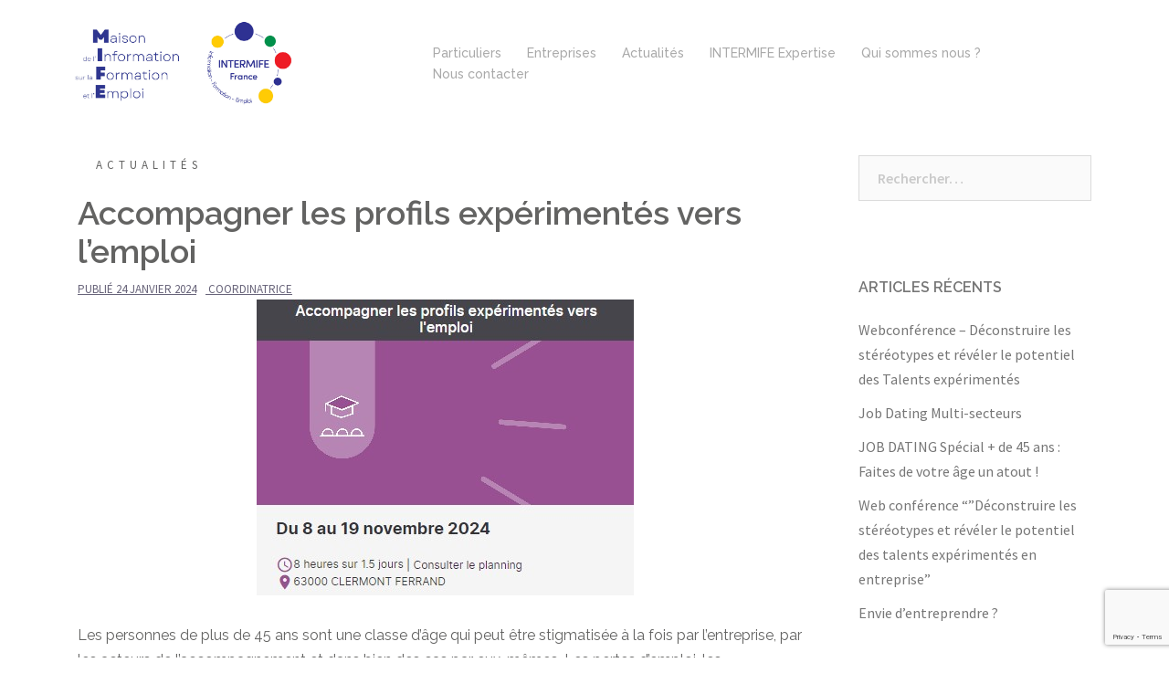

--- FILE ---
content_type: text/html; charset=UTF-8
request_url: https://intermife.fr/blog/accompagner-les-profils-experimentes-vers-lemploi/
body_size: 14981
content:
<!DOCTYPE html>
<html lang="fr-FR">
<head>
<meta charset="UTF-8">
<meta name="viewport" content="width=device-width, initial-scale=1">
<link rel="profile" href="https://gmpg.org/xfn/11">
<link rel="pingback" href="https://intermife.fr/xmlrpc.php">
	
<meta name='robots' content='index, follow, max-image-preview:large, max-snippet:-1, max-video-preview:-1' />

	<!-- This site is optimized with the Yoast SEO plugin v17.1 - https://yoast.com/wordpress/plugins/seo/ -->
	<title>Accompagner les profils expérimentés vers l&#039;emploi - Intermife</title>
	<link rel="canonical" href="https://intermife.fr/blog/accompagner-les-profils-experimentes-vers-lemploi/" />
	<meta property="og:locale" content="fr_FR" />
	<meta property="og:type" content="article" />
	<meta property="og:title" content="Accompagner les profils expérimentés vers l&#039;emploi - Intermife" />
	<meta property="og:description" content="Les personnes de plus de 45 ans sont une classe d’âge qui peut être stigmatisée à la fois par l’entreprise, par les acteurs de l’accompagnement et dans bien des cas par eux-mêmes. Les pertes d’emploi, les reconversions professionnelles nécessitent de la part des professionnels de comprendre les enjeux qui s’opèrent dans [&hellip;]" />
	<meta property="og:url" content="https://intermife.fr/blog/accompagner-les-profils-experimentes-vers-lemploi/" />
	<meta property="og:site_name" content="Intermife" />
	<meta property="article:published_time" content="2024-01-24T14:41:21+00:00" />
	<meta property="og:image" content="https://intermife.fr/wp-content/uploads/2024/01/form-Accomp-profil-exp.jpg" />
	<meta property="og:image:width" content="413" />
	<meta property="og:image:height" content="324" />
	<meta name="twitter:card" content="summary_large_image" />
	<script type="application/ld+json" class="yoast-schema-graph">{"@context":"https://schema.org","@graph":[{"@type":"WebSite","@id":"https://intermife.fr/#website","url":"https://intermife.fr/","name":"Intermife","description":"L&#039;orientation tout au long de la vie pour tous","potentialAction":[{"@type":"SearchAction","target":{"@type":"EntryPoint","urlTemplate":"https://intermife.fr/?s={search_term_string}"},"query-input":"required name=search_term_string"}],"inLanguage":"fr-FR"},{"@type":"ImageObject","@id":"https://intermife.fr/blog/accompagner-les-profils-experimentes-vers-lemploi/#primaryimage","inLanguage":"fr-FR","url":"https://intermife.fr/wp-content/uploads/2024/01/form-Accomp-profil-exp.jpg","contentUrl":"https://intermife.fr/wp-content/uploads/2024/01/form-Accomp-profil-exp.jpg","width":413,"height":324},{"@type":"WebPage","@id":"https://intermife.fr/blog/accompagner-les-profils-experimentes-vers-lemploi/#webpage","url":"https://intermife.fr/blog/accompagner-les-profils-experimentes-vers-lemploi/","name":"Accompagner les profils exp\u00e9riment\u00e9s vers l'emploi - Intermife","isPartOf":{"@id":"https://intermife.fr/#website"},"primaryImageOfPage":{"@id":"https://intermife.fr/blog/accompagner-les-profils-experimentes-vers-lemploi/#primaryimage"},"datePublished":"2024-01-24T14:41:21+00:00","dateModified":"2024-01-24T14:41:21+00:00","author":{"@id":"https://intermife.fr/#/schema/person/d842b70ae9f40e43315090b7ffa1dbf2"},"breadcrumb":{"@id":"https://intermife.fr/blog/accompagner-les-profils-experimentes-vers-lemploi/#breadcrumb"},"inLanguage":"fr-FR","potentialAction":[{"@type":"ReadAction","target":["https://intermife.fr/blog/accompagner-les-profils-experimentes-vers-lemploi/"]}]},{"@type":"BreadcrumbList","@id":"https://intermife.fr/blog/accompagner-les-profils-experimentes-vers-lemploi/#breadcrumb","itemListElement":[{"@type":"ListItem","position":1,"name":"Accueil","item":"https://intermife.fr/"},{"@type":"ListItem","position":2,"name":"Actualit\u00e9s","item":"https://intermife.fr/actualites/"},{"@type":"ListItem","position":3,"name":"Accompagner les profils exp\u00e9riment\u00e9s vers l&#8217;emploi"}]},{"@type":"Person","@id":"https://intermife.fr/#/schema/person/d842b70ae9f40e43315090b7ffa1dbf2","name":"coordinatrice","url":"https://intermife.fr/blog/author/coordinatrice/"}]}</script>
	<!-- / Yoast SEO plugin. -->


<link rel='dns-prefetch' href='//www.google.com' />
<link rel='dns-prefetch' href='//fonts.googleapis.com' />
<link rel='dns-prefetch' href='//s.w.org' />
<link rel="alternate" type="application/rss+xml" title="Intermife &raquo; Flux" href="https://intermife.fr/feed/" />
<link rel="alternate" type="application/rss+xml" title="Intermife &raquo; Flux des commentaires" href="https://intermife.fr/comments/feed/" />
		<!-- This site uses the Google Analytics by ExactMetrics plugin v7.0.0 - Using Analytics tracking - https://www.exactmetrics.com/ -->
							<script src="//www.googletagmanager.com/gtag/js?id=UA-4688238-1"  type="text/javascript" data-cfasync="false" async></script>
			<script type="text/javascript" data-cfasync="false">
				var em_version = '7.0.0';
				var em_track_user = true;
				var em_no_track_reason = '';
				
								var disableStrs = [
															'ga-disable-UA-4688238-1',
									];

				/* Function to detect opted out users */
				function __gtagTrackerIsOptedOut() {
					for ( var index = 0; index < disableStrs.length; index++ ) {
						if ( document.cookie.indexOf( disableStrs[ index ] + '=true' ) > -1 ) {
							return true;
						}
					}

					return false;
				}

				/* Disable tracking if the opt-out cookie exists. */
				if ( __gtagTrackerIsOptedOut() ) {
					for ( var index = 0; index < disableStrs.length; index++ ) {
						window[ disableStrs[ index ] ] = true;
					}
				}

				/* Opt-out function */
				function __gtagTrackerOptout() {
					for ( var index = 0; index < disableStrs.length; index++ ) {
						document.cookie = disableStrs[ index ] + '=true; expires=Thu, 31 Dec 2099 23:59:59 UTC; path=/';
						window[ disableStrs[ index ] ] = true;
					}
				}

				if ( 'undefined' === typeof gaOptout ) {
					function gaOptout() {
						__gtagTrackerOptout();
					}
				}
								window.dataLayer = window.dataLayer || [];

				window.ExactMetricsDualTracker = {
					helpers: {},
					trackers: {},
				};
				if ( em_track_user ) {
					function __gtagDataLayer() {
						dataLayer.push( arguments );
					}

					function __gtagTracker( type, name, parameters ) {
						if ( type === 'event' ) {
							
															parameters.send_to = exactmetrics_frontend.ua;
								__gtagDataLayer.apply( null, arguments );
													} else {
							__gtagDataLayer.apply( null, arguments );
						}
					}
					__gtagTracker( 'js', new Date() );
					__gtagTracker( 'set', {
						'developer_id.dNDMyYj' : true,
											} );
															__gtagTracker( 'config', 'UA-4688238-1', {"forceSSL":"true"} );
										window.gtag = __gtagTracker;										(
						function () {
							/* https://developers.google.com/analytics/devguides/collection/analyticsjs/ */
							/* ga and __gaTracker compatibility shim. */
							var noopfn = function () {
								return null;
							};
							var newtracker = function () {
								return new Tracker();
							};
							var Tracker = function () {
								return null;
							};
							var p = Tracker.prototype;
							p.get = noopfn;
							p.set = noopfn;
							p.send = function (){
								var args = Array.prototype.slice.call(arguments);
								args.unshift( 'send' );
								__gaTracker.apply(null, args);
							};
							var __gaTracker = function () {
								var len = arguments.length;
								if ( len === 0 ) {
									return;
								}
								var f = arguments[len - 1];
								if ( typeof f !== 'object' || f === null || typeof f.hitCallback !== 'function' ) {
									if ( 'send' === arguments[0] ) {
										var hitConverted, hitObject = false, action;
										if ( 'event' === arguments[1] ) {
											if ( 'undefined' !== typeof arguments[3] ) {
												hitObject = {
													'eventAction': arguments[3],
													'eventCategory': arguments[2],
													'eventLabel': arguments[4],
													'value': arguments[5] ? arguments[5] : 1,
												}
											}
										}
										if ( 'pageview' === arguments[1] ) {
											if ( 'undefined' !== typeof arguments[2] ) {
												hitObject = {
													'eventAction': 'page_view',
													'page_path' : arguments[2],
												}
											}
										}
										if ( typeof arguments[2] === 'object' ) {
											hitObject = arguments[2];
										}
										if ( typeof arguments[5] === 'object' ) {
											Object.assign( hitObject, arguments[5] );
										}
										if ( 'undefined' !== typeof arguments[1].hitType ) {
											hitObject = arguments[1];
											if ( 'pageview' === hitObject.hitType ) {
												hitObject.eventAction = 'page_view';
											}
										}
										if ( hitObject ) {
											action = 'timing' === arguments[1].hitType ? 'timing_complete' : hitObject.eventAction;
											hitConverted = mapArgs( hitObject );
											__gtagTracker( 'event', action, hitConverted );
										}
									}
									return;
								}

								function mapArgs( args ) {
									var arg, hit = {};
									var gaMap = {
										'eventCategory': 'event_category',
										'eventAction': 'event_action',
										'eventLabel': 'event_label',
										'eventValue': 'event_value',
										'nonInteraction': 'non_interaction',
										'timingCategory': 'event_category',
										'timingVar': 'name',
										'timingValue': 'value',
										'timingLabel': 'event_label',
										'page' : 'page_path',
										'location' : 'page_location',
										'title' : 'page_title',
									};
									for ( arg in args ) {
																				if ( ! ( ! args.hasOwnProperty(arg) || ! gaMap.hasOwnProperty(arg) ) ) {
											hit[gaMap[arg]] = args[arg];
										} else {
											hit[arg] = args[arg];
										}
									}
									return hit;
								}

								try {
									f.hitCallback();
								} catch ( ex ) {
								}
							};
							__gaTracker.create = newtracker;
							__gaTracker.getByName = newtracker;
							__gaTracker.getAll = function () {
								return [];
							};
							__gaTracker.remove = noopfn;
							__gaTracker.loaded = true;
							window['__gaTracker'] = __gaTracker;
						}
					)();
									} else {
										console.log( "" );
					( function () {
							function __gtagTracker() {
								return null;
							}
							window['__gtagTracker'] = __gtagTracker;
							window['gtag'] = __gtagTracker;
					} )();
									}
			</script>
				<!-- / Google Analytics by ExactMetrics -->
				<script type="text/javascript">
			window._wpemojiSettings = {"baseUrl":"https:\/\/s.w.org\/images\/core\/emoji\/13.1.0\/72x72\/","ext":".png","svgUrl":"https:\/\/s.w.org\/images\/core\/emoji\/13.1.0\/svg\/","svgExt":".svg","source":{"concatemoji":"https:\/\/intermife.fr\/wp-includes\/js\/wp-emoji-release.min.js?ver=5.8.12"}};
			!function(e,a,t){var n,r,o,i=a.createElement("canvas"),p=i.getContext&&i.getContext("2d");function s(e,t){var a=String.fromCharCode;p.clearRect(0,0,i.width,i.height),p.fillText(a.apply(this,e),0,0);e=i.toDataURL();return p.clearRect(0,0,i.width,i.height),p.fillText(a.apply(this,t),0,0),e===i.toDataURL()}function c(e){var t=a.createElement("script");t.src=e,t.defer=t.type="text/javascript",a.getElementsByTagName("head")[0].appendChild(t)}for(o=Array("flag","emoji"),t.supports={everything:!0,everythingExceptFlag:!0},r=0;r<o.length;r++)t.supports[o[r]]=function(e){if(!p||!p.fillText)return!1;switch(p.textBaseline="top",p.font="600 32px Arial",e){case"flag":return s([127987,65039,8205,9895,65039],[127987,65039,8203,9895,65039])?!1:!s([55356,56826,55356,56819],[55356,56826,8203,55356,56819])&&!s([55356,57332,56128,56423,56128,56418,56128,56421,56128,56430,56128,56423,56128,56447],[55356,57332,8203,56128,56423,8203,56128,56418,8203,56128,56421,8203,56128,56430,8203,56128,56423,8203,56128,56447]);case"emoji":return!s([10084,65039,8205,55357,56613],[10084,65039,8203,55357,56613])}return!1}(o[r]),t.supports.everything=t.supports.everything&&t.supports[o[r]],"flag"!==o[r]&&(t.supports.everythingExceptFlag=t.supports.everythingExceptFlag&&t.supports[o[r]]);t.supports.everythingExceptFlag=t.supports.everythingExceptFlag&&!t.supports.flag,t.DOMReady=!1,t.readyCallback=function(){t.DOMReady=!0},t.supports.everything||(n=function(){t.readyCallback()},a.addEventListener?(a.addEventListener("DOMContentLoaded",n,!1),e.addEventListener("load",n,!1)):(e.attachEvent("onload",n),a.attachEvent("onreadystatechange",function(){"complete"===a.readyState&&t.readyCallback()})),(n=t.source||{}).concatemoji?c(n.concatemoji):n.wpemoji&&n.twemoji&&(c(n.twemoji),c(n.wpemoji)))}(window,document,window._wpemojiSettings);
		</script>
		<style type="text/css">
img.wp-smiley,
img.emoji {
	display: inline !important;
	border: none !important;
	box-shadow: none !important;
	height: 1em !important;
	width: 1em !important;
	margin: 0 .07em !important;
	vertical-align: -0.1em !important;
	background: none !important;
	padding: 0 !important;
}
</style>
	<link rel='stylesheet' id='sydney-bootstrap-css'  href='https://intermife.fr/wp-content/themes/sydney/css/bootstrap/bootstrap.min.css?ver=1' type='text/css' media='all' />
<link rel='stylesheet' id='wp-block-library-css'  href='https://intermife.fr/wp-includes/css/dist/block-library/style.min.css?ver=5.8.12' type='text/css' media='all' />
<link rel='stylesheet' id='contact-form-7-css'  href='https://intermife.fr/wp-content/plugins/contact-form-7/includes/css/styles.css?ver=5.4.2' type='text/css' media='all' />
<link rel='stylesheet' id='juiz_sps_styles-css'  href='https://intermife.fr/wp-content/plugins/juiz-social-post-sharer/skins/7/style.min.css?ver=2.1.1' type='text/css' media='all' />
<link rel='stylesheet' id='wpsl-styles-css'  href='https://intermife.fr/wp-content/plugins/wp-store-locator/css/styles.min.css?ver=2.2.234' type='text/css' media='all' />
<link rel='stylesheet' id='sydney-fonts-css'  href='https://fonts.googleapis.com/css?family=Source+Sans+Pro%3A400%2C400italic%2C600%7CRaleway%3A400%2C500%2C600' type='text/css' media='all' />
<link rel='stylesheet' id='sydney-style-css'  href='https://intermife.fr/wp-content/themes/sydney/style.css?ver=20170504' type='text/css' media='all' />
<style id='sydney-style-inline-css' type='text/css'>
.site-header { background-color:rgba(255,255,255,0.9);}
.site-title { font-size:32px; }
.site-description { font-size:16px; }
#mainnav ul li a { font-size:14px; }
h1 { font-size:52px; }
h2 { font-size:42px; }
h3 { font-size:32px; }
h4 { font-size:25px; }
h5 { font-size:20px; }
h6 { font-size:18px; }
body { font-size:16px; }
.single .hentry .title-post { font-size:36px; }
.header-image { background-size:cover;}
.header-image { height:300px; }
.site-header.fixed { position: absolute;}
.widget-area .widget_fp_social a,#mainnav ul li a:hover, .sydney_contact_info_widget span, .roll-team .team-content .name,.roll-team .team-item .team-pop .team-social li:hover a,.roll-infomation li.address:before,.roll-infomation li.phone:before,.roll-infomation li.email:before,.roll-testimonials .name,.roll-button.border,.roll-button:hover,.roll-icon-list .icon i,.roll-icon-list .content h3 a:hover,.roll-icon-box.white .content h3 a,.roll-icon-box .icon i,.roll-icon-box .content h3 a:hover,.switcher-container .switcher-icon a:focus,.go-top:hover,.hentry .meta-post a:hover,#mainnav > ul > li > a.active, #mainnav > ul > li > a:hover, button:hover, input[type="button"]:hover, input[type="reset"]:hover, input[type="submit"]:hover, .text-color, .social-menu-widget a, .social-menu-widget a:hover, .archive .team-social li a, a, h1 a, h2 a, h3 a, h4 a, h5 a, h6 a,.classic-alt .meta-post a,.single .hentry .meta-post a { color:#636362}
.reply,.woocommerce div.product .woocommerce-tabs ul.tabs li.active,.woocommerce #respond input#submit,.woocommerce a.button,.woocommerce button.button,.woocommerce input.button,.project-filter li a.active, .project-filter li a:hover,.preloader .pre-bounce1, .preloader .pre-bounce2,.roll-team .team-item .team-pop,.roll-progress .progress-animate,.roll-socials li a:hover,.roll-project .project-item .project-pop,.roll-project .project-filter li.active,.roll-project .project-filter li:hover,.roll-button.light:hover,.roll-button.border:hover,.roll-button,.roll-icon-box.white .icon,.owl-theme .owl-controls .owl-page.active span,.owl-theme .owl-controls.clickable .owl-page:hover span,.go-top,.bottom .socials li:hover a,.sidebar .widget:before,.blog-pagination ul li.active,.blog-pagination ul li:hover a,.content-area .hentry:after,.text-slider .maintitle:after,.error-wrap #search-submit:hover,#mainnav .sub-menu li:hover > a,#mainnav ul li ul:after, button, input[type="button"], input[type="reset"], input[type="submit"], .panel-grid-cell .widget-title:after { background-color:#636362}
.roll-socials li a:hover,.roll-socials li a,.roll-button.light:hover,.roll-button.border,.roll-button,.roll-icon-list .icon,.roll-icon-box .icon,.owl-theme .owl-controls .owl-page span,.comment .comment-detail,.widget-tags .tag-list a:hover,.blog-pagination ul li,.hentry blockquote,.error-wrap #search-submit:hover,textarea:focus,input[type="text"]:focus,input[type="password"]:focus,input[type="datetime"]:focus,input[type="datetime-local"]:focus,input[type="date"]:focus,input[type="month"]:focus,input[type="time"]:focus,input[type="week"]:focus,input[type="number"]:focus,input[type="email"]:focus,input[type="url"]:focus,input[type="search"]:focus,input[type="tel"]:focus,input[type="color"]:focus, button, input[type="button"], input[type="reset"], input[type="submit"], .archive .team-social li a { border-color:#636362}
.site-header.float-header { background-color:rgba(255,255,255,0.9);}
@media only screen and (max-width: 1024px) { .site-header { background-color:#ffffff;}}
.site-title a, .site-title a:hover { color:#ffffff}
.site-description { color:#ffffff}
#mainnav ul li a, #mainnav ul li::before { color:#a9a9a9}
#mainnav .sub-menu li a { color:#ffffff}
#mainnav .sub-menu li a { background:#7a88a2}
.text-slider .maintitle, .text-slider .subtitle { color:#ffffff}
body { color:#636362}
#secondary { background-color:#ffffff}
#secondary, #secondary a, #secondary .widget-title { color:#767676}
.footer-widgets { background-color:#252525}
.btn-menu { color:#7a88a2}
#mainnav ul li a:hover { color:#fdcd01}
.site-footer { background-color:#1c1c1c}
.site-footer,.site-footer a { color:#666666}
.overlay { background-color:#efbe37}
.page-wrap { padding-top:0px;}
.page-wrap { padding-bottom:0px;}
@media only screen and (max-width: 1025px) {		
			.mobile-slide {
				display: block;
			}
			.slide-item {
				background-image: none !important;
			}
			.header-slider {
			}
			.slide-item {
				height: auto !important;
			}
			.slide-inner {
				min-height: initial;
			} 
		}
@media only screen and (max-width: 780px) { 
    	h1 { font-size: 32px;}
		h2 { font-size: 28px;}
		h3 { font-size: 22px;}
		h4 { font-size: 18px;}
		h5 { font-size: 16px;}
		h6 { font-size: 14px;}
    }

</style>
<link rel='stylesheet' id='sydney-font-awesome-css'  href='https://intermife.fr/wp-content/themes/sydney/fonts/font-awesome.min.css?ver=5.8.12' type='text/css' media='all' />
<!--[if lte IE 9]>
<link rel='stylesheet' id='sydney-ie9-css'  href='https://intermife.fr/wp-content/themes/sydney/css/ie9.css?ver=5.8.12' type='text/css' media='all' />
<![endif]-->
<link rel='stylesheet' id='wp-add-custom-css-css'  href='https://intermife.fr?display_custom_css=css&#038;ver=5.8.12' type='text/css' media='all' />
<script type='text/javascript' id='exactmetrics-frontend-script-js-extra'>
/* <![CDATA[ */
var exactmetrics_frontend = {"js_events_tracking":"true","download_extensions":"zip,mp3,mpeg,pdf,docx,pptx,xlsx,rar","inbound_paths":"[{\"path\":\"\\\/go\\\/\",\"label\":\"affiliate\"},{\"path\":\"\\\/recommend\\\/\",\"label\":\"affiliate\"}]","home_url":"https:\/\/intermife.fr","hash_tracking":"false","ua":"UA-4688238-1","v4_id":""};
/* ]]> */
</script>
<script type='text/javascript' src='https://intermife.fr/wp-content/plugins/google-analytics-dashboard-for-wp/assets/js/frontend-gtag.min.js?ver=7.0.0' id='exactmetrics-frontend-script-js'></script>
<script type='text/javascript' src='https://intermife.fr/wp-includes/js/jquery/jquery.min.js?ver=3.6.0' id='jquery-core-js'></script>
<script type='text/javascript' src='https://intermife.fr/wp-includes/js/jquery/jquery-migrate.min.js?ver=3.3.2' id='jquery-migrate-js'></script>
<link rel="https://api.w.org/" href="https://intermife.fr/wp-json/" /><link rel="alternate" type="application/json" href="https://intermife.fr/wp-json/wp/v2/posts/3507" /><link rel="EditURI" type="application/rsd+xml" title="RSD" href="https://intermife.fr/xmlrpc.php?rsd" />
<link rel="wlwmanifest" type="application/wlwmanifest+xml" href="https://intermife.fr/wp-includes/wlwmanifest.xml" /> 
<meta name="generator" content="WordPress 5.8.12" />
<link rel='shortlink' href='https://intermife.fr/?p=3507' />
<link rel="alternate" type="application/json+oembed" href="https://intermife.fr/wp-json/oembed/1.0/embed?url=https%3A%2F%2Fintermife.fr%2Fblog%2Faccompagner-les-profils-experimentes-vers-lemploi%2F" />
<link rel="alternate" type="text/xml+oembed" href="https://intermife.fr/wp-json/oembed/1.0/embed?url=https%3A%2F%2Fintermife.fr%2Fblog%2Faccompagner-les-profils-experimentes-vers-lemploi%2F&#038;format=xml" />
	<link rel="preconnect" href="https://fonts.googleapis.com">
	<link rel="preconnect" href="https://fonts.gstatic.com">
	<link href='https://fonts.googleapis.com/css2?display=swap&family=Raleway:wght@100;300;400;500;600' rel='stylesheet'><meta name="generator" content="Powered by WPBakery Page Builder - drag and drop page builder for WordPress."/>
<!--[if lte IE 9]><link rel="stylesheet" type="text/css" href="https://intermife.fr/wp-content/plugins/js_composer/assets/css/vc_lte_ie9.min.css" media="screen"><![endif]--><meta name="generator" content="Powered by Slider Revolution 6.5.4 - responsive, Mobile-Friendly Slider Plugin for WordPress with comfortable drag and drop interface." />
<script type="text/javascript">function setREVStartSize(e){
			//window.requestAnimationFrame(function() {				 
				window.RSIW = window.RSIW===undefined ? window.innerWidth : window.RSIW;	
				window.RSIH = window.RSIH===undefined ? window.innerHeight : window.RSIH;	
				try {								
					var pw = document.getElementById(e.c).parentNode.offsetWidth,
						newh;
					pw = pw===0 || isNaN(pw) ? window.RSIW : pw;
					e.tabw = e.tabw===undefined ? 0 : parseInt(e.tabw);
					e.thumbw = e.thumbw===undefined ? 0 : parseInt(e.thumbw);
					e.tabh = e.tabh===undefined ? 0 : parseInt(e.tabh);
					e.thumbh = e.thumbh===undefined ? 0 : parseInt(e.thumbh);
					e.tabhide = e.tabhide===undefined ? 0 : parseInt(e.tabhide);
					e.thumbhide = e.thumbhide===undefined ? 0 : parseInt(e.thumbhide);
					e.mh = e.mh===undefined || e.mh=="" || e.mh==="auto" ? 0 : parseInt(e.mh,0);		
					if(e.layout==="fullscreen" || e.l==="fullscreen") 						
						newh = Math.max(e.mh,window.RSIH);					
					else{					
						e.gw = Array.isArray(e.gw) ? e.gw : [e.gw];
						for (var i in e.rl) if (e.gw[i]===undefined || e.gw[i]===0) e.gw[i] = e.gw[i-1];					
						e.gh = e.el===undefined || e.el==="" || (Array.isArray(e.el) && e.el.length==0)? e.gh : e.el;
						e.gh = Array.isArray(e.gh) ? e.gh : [e.gh];
						for (var i in e.rl) if (e.gh[i]===undefined || e.gh[i]===0) e.gh[i] = e.gh[i-1];
											
						var nl = new Array(e.rl.length),
							ix = 0,						
							sl;					
						e.tabw = e.tabhide>=pw ? 0 : e.tabw;
						e.thumbw = e.thumbhide>=pw ? 0 : e.thumbw;
						e.tabh = e.tabhide>=pw ? 0 : e.tabh;
						e.thumbh = e.thumbhide>=pw ? 0 : e.thumbh;					
						for (var i in e.rl) nl[i] = e.rl[i]<window.RSIW ? 0 : e.rl[i];
						sl = nl[0];									
						for (var i in nl) if (sl>nl[i] && nl[i]>0) { sl = nl[i]; ix=i;}															
						var m = pw>(e.gw[ix]+e.tabw+e.thumbw) ? 1 : (pw-(e.tabw+e.thumbw)) / (e.gw[ix]);					
						newh =  (e.gh[ix] * m) + (e.tabh + e.thumbh);
					}
					var el = document.getElementById(e.c);
					if (el!==null && el) el.style.height = newh+"px";					
					el = document.getElementById(e.c+"_wrapper");
					if (el!==null && el) el.style.height = newh+"px";
				} catch(e){
					console.log("Failure at Presize of Slider:" + e)
				}					   
			//});
		  };</script>
	<style id="egf-frontend-styles" type="text/css">
		p {font-family: 'Raleway', sans-serif;font-style: normal;font-weight: 400;} h1 {color: #636362;font-family: 'Raleway', sans-serif;font-size: 30px;font-style: normal;font-weight: 300;line-height: 1.3;} h2 {color: #636362;font-family: 'Raleway', sans-serif;font-style: normal;font-weight: 300;text-transform: uppercase;} h3 {color: #636362;font-family: 'Raleway', sans-serif;font-style: normal;font-weight: 400;} h4 {color: #636362;font-family: 'Raleway', sans-serif;font-size: 24px;font-style: normal;font-weight: 600;line-height: 1.2;} h5 {color: #636362;font-family: 'Raleway', sans-serif;font-style: normal;font-weight: 500;} h6 {font-family: 'Raleway', sans-serif;font-style: normal;font-weight: 100;} 	</style>
	<noscript><style type="text/css"> .wpb_animate_when_almost_visible { opacity: 1; }</style></noscript></head>

<body data-rsssl=1 class="post-template-default single single-post postid-3507 single-format-standard group-blog wpb-js-composer js-comp-ver-5.5.5 vc_responsive">

	<div class="preloader">
	    <div class="spinner">
	        <div class="pre-bounce1"></div>
	        <div class="pre-bounce2"></div>
	    </div>
	</div>
	
<div id="page" class="hfeed site">
	<a class="skip-link screen-reader-text" href="#content">Aller au contenu</a>

		
	<div class="header-clone"></div>

	
	<header id="masthead" class="site-header" role="banner">
		<div class="header-wrap">
            <div class="container">
                <div class="row">
				<div class="col-md-4 col-sm-8 col-xs-12">
		        					<a href="https://intermife.fr/" title="Intermife"><img class="site-logo" src="https://intermife.fr/wp-content/uploads/2024/10/Logo-site-INTERMIFE-France-2.jpg" alt="Intermife" /></a>
		        				</div>
				<div class="col-md-8 col-sm-4 col-xs-12">
					<div class="btn-menu"></div>
					<nav id="mainnav" class="mainnav" role="navigation">
						<div class="menu-annuaire-des-mife-container"><ul id="menu-annuaire-des-mife" class="menu"><li id="menu-item-559" class="menu-item menu-item-type-post_type menu-item-object-page menu-item-559"><a href="https://intermife.fr/particuliers/">Particuliers</a></li>
<li id="menu-item-453" class="menu-item menu-item-type-post_type menu-item-object-page menu-item-453"><a href="https://intermife.fr/intermife-entreprises/">Entreprises</a></li>
<li id="menu-item-972" class="menu-item menu-item-type-post_type menu-item-object-page current_page_parent menu-item-972"><a href="https://intermife.fr/actualites/">Actualités</a></li>
<li id="menu-item-2316" class="menu-item menu-item-type-post_type menu-item-object-page menu-item-has-children menu-item-2316"><a href="https://intermife.fr/intermife-expertise/">INTERMIFE Expertise</a>
<ul class="sub-menu">
	<li id="menu-item-2527" class="menu-item menu-item-type-post_type menu-item-object-page menu-item-has-children menu-item-2527"><a href="https://intermife.fr/intermife-expertise/formations-professionnels-conseil/">FORMATIONS PROFESSIONNELS DU CONSEIL</a>
	<ul class="sub-menu">
		<li id="menu-item-2536" class="menu-item menu-item-type-post_type menu-item-object-page menu-item-2536"><a href="https://intermife.fr/intermife-expertise/formations-professionnels-conseil/histoire-de-vie-en-orientation/">Histoire de vie en orientation</a></li>
		<li id="menu-item-3659" class="menu-item menu-item-type-post_type menu-item-object-page menu-item-3659"><a href="https://intermife.fr/intermife-expertise/formations-professionnels-conseil/accompagnement-public-experimentes-2/">Accompagner les publics en fin de carrière</a></li>
		<li id="menu-item-2913" class="menu-item menu-item-type-post_type menu-item-object-page menu-item-2913"><a href="https://intermife.fr/intermife-expertise/formations-professionnels-conseil/accompagnement-public-experimentes/">Accompagner les profils expérimentés vers l’emploi</a></li>
	</ul>
</li>
	<li id="menu-item-2385" class="menu-item menu-item-type-post_type menu-item-object-page menu-item-2385"><a href="https://intermife.fr/intermife-expertise/marss-mission-dappui-renforce-social-et-solidaire/">MARSS – Mission d’Appui Renforcé Social et Solidaire</a></li>
</ul>
</li>
<li id="menu-item-1129" class="menu-item menu-item-type-custom menu-item-object-custom menu-item-has-children menu-item-1129"><a href="#">Qui sommes nous ?</a>
<ul class="sub-menu">
	<li id="menu-item-1128" class="menu-item menu-item-type-post_type menu-item-object-page menu-item-1128"><a href="https://intermife.fr/qui-sommes-nous/">Nous connaitre</a></li>
	<li id="menu-item-2139" class="menu-item menu-item-type-post_type menu-item-object-page menu-item-2139"><a href="https://intermife.fr/qui-sommes-nous/notre-politique-qualite/">Certification Qualiopi</a></li>
	<li id="menu-item-993" class="menu-item menu-item-type-post_type menu-item-object-page menu-item-993"><a href="https://intermife.fr/annuaire-des-mife/">Annuaire des Mife en France</a></li>
	<li id="menu-item-3527" class="menu-item menu-item-type-post_type menu-item-object-page menu-item-3527"><a href="https://intermife.fr/qui-sommes-nous/charte-deontologique-des-mife/">Charte déontologique</a></li>
	<li id="menu-item-3620" class="menu-item menu-item-type-post_type menu-item-object-page menu-item-3620"><a href="https://intermife.fr/qui-sommes-nous/charte-deontologique-des-mife-2/">Rapport d&#8217;activité</a></li>
</ul>
</li>
<li id="menu-item-1118" class="menu-item menu-item-type-post_type menu-item-object-page menu-item-1118"><a href="https://intermife.fr/nous-contacter/">Nous contacter</a></li>
</ul></div>					</nav><!-- #site-navigation -->
				</div>
				</div>
			</div>
		</div>
	</header><!-- #masthead -->

	
	<div class="sydney-hero-area">
				<div class="header-image">
			<div class="overlay"></div>			<img class="header-inner" src="" width="1920" alt="Intermife" title="Intermife">
		</div>
		
			</div>

	
	<div id="content" class="page-wrap">
		<div class="container content-wrapper">
			<div class="row">	
	
	
	<div id="primary" class="content-area col-md-9 ">

		
		<main id="main" class="post-wrap" role="main">

		
			
<article id="post-3507" class="post-3507 post type-post status-publish format-standard has-post-thumbnail hentry category-actualites">
	
	
	<header class="entry-header">
		
		<div class="meta-post">
			<a href="https://intermife.fr/blog/category/actualites/" title="Actualités" class="post-cat">Actualités</a>		</div>

		<h1 class="title-post entry-title">Accompagner les profils expérimentés vers l&#8217;emploi</h1>
				<div class="single-meta">
			<span class="posted-on">Publié <a href="https://intermife.fr/blog/accompagner-les-profils-experimentes-vers-lemploi/" rel="bookmark"><time class="entry-date published updated" datetime="2024-01-24T15:41:21+01:00">24 janvier 2024</time></a></span><span class="byline"> <span class="author vcard"><a class="url fn n" href="https://intermife.fr/blog/author/coordinatrice/">coordinatrice</a></span></span>		</div><!-- .entry-meta -->
			</header><!-- .entry-header -->

			<div class="entry-thumb">
			<img width="413" height="324" src="https://intermife.fr/wp-content/uploads/2024/01/form-Accomp-profil-exp.jpg" class="attachment-large-thumb size-large-thumb wp-post-image" alt="" loading="lazy" srcset="https://intermife.fr/wp-content/uploads/2024/01/form-Accomp-profil-exp.jpg 413w, https://intermife.fr/wp-content/uploads/2024/01/form-Accomp-profil-exp-300x235.jpg 300w, https://intermife.fr/wp-content/uploads/2024/01/form-Accomp-profil-exp-230x180.jpg 230w, https://intermife.fr/wp-content/uploads/2024/01/form-Accomp-profil-exp-350x275.jpg 350w" sizes="(max-width: 413px) 100vw, 413px" />		</div>
	
	<div class="entry-content">
		<p>Les personnes de plus de 45 ans sont une classe d’âge qui peut être stigmatisée à la fois par l’entreprise, par les acteurs de l’accompagnement et dans bien des cas par eux-mêmes. Les pertes d’emploi, les reconversions professionnelles nécessitent de la part des professionnels de comprendre les enjeux qui s’opèrent dans l’élaboration d’un projet professionnel et dans sa mise en œuvre. Cette formation vous permettra de prendre en compte ces facteurs pour mieux appréhender ce « public d’experts » et étoffer votre pratique professionnelle.</p>
<p>&nbsp;</p>
<p>Prochaine session : Du 8 au 19 novembre 2024</p>
<p><a href="https://professionnalisation.via-competences.fr/formation/accompagner-profils-experimentes-vers-emploi/accompagner-profils-experimentes-vers-emploi-29?typeStage=AUTRE">Inscrivez-vous ici</a></p>

<div class="juiz_sps_links  counters_both juiz_sps_displayed_bottom" data-post-id="3507">
<p class="screen-reader-text juiz_sps_maybe_hidden_text">Partager la publication "Accompagner les profils expérimentés vers l&#8217;emploi"</p>

	<ul class="juiz_sps_links_list"><li class="juiz_sps_item juiz_sps_link_facebook"><a href="https://www.facebook.com/sharer.php?u=https%3A%2F%2Fintermife.fr%2Fblog%2Faccompagner-les-profils-experimentes-vers-lemploi%2F" rel="nofollow"  target="_blank"  title="Partager cet article sur Facebook" class="juiz_sps_button" data-nobs-key="facebook"><span class="juiz_sps_icon jsps-facebook"></span><span class="juiz_sps_network_name">Facebook</span></a></li><li class="juiz_sps_item juiz_sps_link_twitter"><a href="https://twitter.com/intent/tweet?source=webclient&#038;original_referer=https%3A%2F%2Fintermife.fr%2Fblog%2Faccompagner-les-profils-experimentes-vers-lemploi%2F&#038;text=Accompagner%20les%20profils%20exp%C3%A9riment%C3%A9s%20vers%20l%27emploi&#038;url=https%3A%2F%2Fintermife.fr%2Fblog%2Faccompagner-les-profils-experimentes-vers-lemploi%2F&#038;related=creativejuiz&#038;via=creativejuiz" rel="nofollow"  target="_blank"  title="Partager cet article sur Twitter" class="juiz_sps_button" data-nobs-key="twitter"><span class="juiz_sps_icon jsps-twitter"></span><span class="juiz_sps_network_name">Twitter</span></a></li><li style="display:none;" class="juiz_sps_item juiz_sps_link_shareapi"><button type="button" data-api-link="https://intermife.fr/blog/accompagner-les-profils-experimentes-vers-lemploi/"  title="Partager sur votre appli. favoris." class="juiz_sps_button" data-nobs-key="shareapi"><span class="juiz_sps_icon jsps-shareapi"></span><span class="juiz_sps_network_name">Partager...</span></button><script>
					window.addEventListener("DOMContentLoaded", function(){
						if ( navigator.share ) {
							let shareurl = document.location.href;
							let btns = document.querySelectorAll(".juiz_sps_link_shareapi button:not([data-bound])");
							const canon = document.querySelector("link[rel=canonical]");

							if (canon !== null) {
								shareurl = canon.href;
							}

							btns.forEach(function(el) {
								el.closest(".juiz_sps_link_shareapi").removeAttribute( "style" );
								el.setAttribute( "data-bound", "true" );
								el.addEventListener("click", async () => {
									try {
										await navigator.share({
											title: "Accompagner les profils expérimentés vers l\'emploi",
											text: "Accompagner les profils expérimentés vers l\'emploi - Les personnes de plus de 45 ans sont une classe d’âge qui peut être",
											url: shareurl,
										});
										console.info("Nobs: Successful share");
									} catch(err) {
										console.warn("Nobs: Error sharing", error);
									}
								});
							});
						}
					});
					</script></li></ul>
	</div>

			</div><!-- .entry-content -->

	<footer class="entry-footer">
			</footer><!-- .entry-footer -->

	
</article><!-- #post-## -->

				<nav class="navigation post-navigation" role="navigation">
		<h2 class="screen-reader-text">Navigation d’article</h2>
		<div class="nav-links clearfix">
			<div class="nav-previous"><span>&#10229;</span><a href="https://intermife.fr/blog/lhistoire-de-vie-en-orientation-et-en-formation/" rel="prev">L&#8217;histoire de vie en orientation et en formation</a></div><div class="nav-next"><a href="https://intermife.fr/blog/decouvrez-la-validation-des-acquis-de-lexperience-vae-2/" rel="next">Découvrez la Validation des Acquis de l&#8217;Expérience (VAE)</a><span>&#10230;</span></div>		</div><!-- .nav-links -->
	</nav><!-- .navigation -->
	
			
		
		</main><!-- #main -->
	</div><!-- #primary -->

	

<div id="secondary" class="widget-area col-md-3" role="complementary">
	<aside id="search-3" class="widget widget_search"><form role="search" method="get" class="search-form" action="https://intermife.fr/">
				<label>
					<span class="screen-reader-text">Rechercher :</span>
					<input type="search" class="search-field" placeholder="Rechercher…" value="" name="s" />
				</label>
				<input type="submit" class="search-submit" value="Rechercher" />
			</form></aside>
		<aside id="recent-posts-2" class="widget widget_recent_entries">
		<h3 class="widget-title">Articles récents</h3>
		<ul>
											<li>
					<a href="https://intermife.fr/blog/webconference-deconstruire-les-stereotypes-et-reveler-le-potentiel-des-talents-experimentes/">Webconférence &#8211; Déconstruire les stéréotypes et révéler le potentiel des Talents expérimentés</a>
									</li>
											<li>
					<a href="https://intermife.fr/blog/job-dating-multi-secteurs/">Job Dating Multi-secteurs</a>
									</li>
											<li>
					<a href="https://intermife.fr/blog/job-dating-special-de-45-ans-faites-de-votre-age-un-atout/">JOB DATING Spécial + de 45 ans : Faites de votre âge un atout !</a>
									</li>
											<li>
					<a href="https://intermife.fr/blog/web-conference-deconstruire-les-stereotypes-et-reveler-le-potentiel-des-talents-experimentes-en-entreprise/">Web conférence &#8220;&#8221;Déconstruire les stéréotypes et révéler le potentiel des talents expérimentés en entreprise&#8221;</a>
									</li>
											<li>
					<a href="https://intermife.fr/blog/envie-dentreprendre/">Envie d&#8217;entreprendre ?</a>
									</li>
					</ul>

		</aside><aside id="archives-2" class="widget widget_archive"><h3 class="widget-title">Archives</h3>
			<ul>
					<li><a href='https://intermife.fr/blog/2025/05/'>mai 2025</a></li>
	<li><a href='https://intermife.fr/blog/2025/04/'>avril 2025</a></li>
	<li><a href='https://intermife.fr/blog/2025/03/'>mars 2025</a></li>
	<li><a href='https://intermife.fr/blog/2025/02/'>février 2025</a></li>
	<li><a href='https://intermife.fr/blog/2025/01/'>janvier 2025</a></li>
	<li><a href='https://intermife.fr/blog/2024/12/'>décembre 2024</a></li>
	<li><a href='https://intermife.fr/blog/2024/11/'>novembre 2024</a></li>
	<li><a href='https://intermife.fr/blog/2024/10/'>octobre 2024</a></li>
	<li><a href='https://intermife.fr/blog/2024/09/'>septembre 2024</a></li>
	<li><a href='https://intermife.fr/blog/2024/07/'>juillet 2024</a></li>
	<li><a href='https://intermife.fr/blog/2024/06/'>juin 2024</a></li>
	<li><a href='https://intermife.fr/blog/2024/04/'>avril 2024</a></li>
	<li><a href='https://intermife.fr/blog/2024/03/'>mars 2024</a></li>
	<li><a href='https://intermife.fr/blog/2024/02/'>février 2024</a></li>
	<li><a href='https://intermife.fr/blog/2024/01/'>janvier 2024</a></li>
	<li><a href='https://intermife.fr/blog/2023/11/'>novembre 2023</a></li>
	<li><a href='https://intermife.fr/blog/2023/10/'>octobre 2023</a></li>
	<li><a href='https://intermife.fr/blog/2023/09/'>septembre 2023</a></li>
	<li><a href='https://intermife.fr/blog/2023/08/'>août 2023</a></li>
	<li><a href='https://intermife.fr/blog/2023/07/'>juillet 2023</a></li>
	<li><a href='https://intermife.fr/blog/2023/06/'>juin 2023</a></li>
	<li><a href='https://intermife.fr/blog/2023/04/'>avril 2023</a></li>
	<li><a href='https://intermife.fr/blog/2022/06/'>juin 2022</a></li>
	<li><a href='https://intermife.fr/blog/2022/05/'>mai 2022</a></li>
	<li><a href='https://intermife.fr/blog/2022/03/'>mars 2022</a></li>
	<li><a href='https://intermife.fr/blog/2021/06/'>juin 2021</a></li>
	<li><a href='https://intermife.fr/blog/2021/03/'>mars 2021</a></li>
	<li><a href='https://intermife.fr/blog/2020/10/'>octobre 2020</a></li>
	<li><a href='https://intermife.fr/blog/2020/09/'>septembre 2020</a></li>
	<li><a href='https://intermife.fr/blog/2020/04/'>avril 2020</a></li>
	<li><a href='https://intermife.fr/blog/2020/03/'>mars 2020</a></li>
	<li><a href='https://intermife.fr/blog/2020/01/'>janvier 2020</a></li>
	<li><a href='https://intermife.fr/blog/2019/09/'>septembre 2019</a></li>
	<li><a href='https://intermife.fr/blog/2019/07/'>juillet 2019</a></li>
	<li><a href='https://intermife.fr/blog/2019/04/'>avril 2019</a></li>
	<li><a href='https://intermife.fr/blog/2019/03/'>mars 2019</a></li>
	<li><a href='https://intermife.fr/blog/2019/02/'>février 2019</a></li>
	<li><a href='https://intermife.fr/blog/2019/01/'>janvier 2019</a></li>
	<li><a href='https://intermife.fr/blog/2018/12/'>décembre 2018</a></li>
	<li><a href='https://intermife.fr/blog/2018/11/'>novembre 2018</a></li>
	<li><a href='https://intermife.fr/blog/2018/10/'>octobre 2018</a></li>
	<li><a href='https://intermife.fr/blog/2018/09/'>septembre 2018</a></li>
	<li><a href='https://intermife.fr/blog/2018/08/'>août 2018</a></li>
	<li><a href='https://intermife.fr/blog/2018/06/'>juin 2018</a></li>
	<li><a href='https://intermife.fr/blog/2018/05/'>mai 2018</a></li>
	<li><a href='https://intermife.fr/blog/2018/03/'>mars 2018</a></li>
	<li><a href='https://intermife.fr/blog/2018/02/'>février 2018</a></li>
			</ul>

			</aside><aside id="categories-2" class="widget widget_categories"><h3 class="widget-title">Catégories</h3>
			<ul>
					<li class="cat-item cat-item-7"><a href="https://intermife.fr/blog/category/actualites/">Actualités</a>
</li>
	<li class="cat-item cat-item-9"><a href="https://intermife.fr/blog/category/conseils/">Conseils</a>
</li>
	<li class="cat-item cat-item-19"><a href="https://intermife.fr/blog/category/evenement/">Evenement</a>
</li>
	<li class="cat-item cat-item-1"><a href="https://intermife.fr/blog/category/non-classe/">Non classé</a>
</li>
	<li class="cat-item cat-item-8"><a href="https://intermife.fr/blog/category/publications/">Publications</a>
</li>
			</ul>

			</aside></div><!-- #secondary -->
			</div>
		</div>
	</div><!-- #content -->

	
			

	
	<div id="sidebar-footer" class="footer-widgets widget-area" role="complementary">
		<div class="container">
							<div class="sidebar-column col-md-3">
					<aside id="media_image-2" class="widget widget_media_image"><img width="1654" height="1654" src="https://intermife.fr/wp-content/uploads/2024/10/Logo-INTERMIFE-FRANCE-1.jpg" class="image wp-image-3730  attachment-full size-full" alt="" loading="lazy" style="max-width: 100%; height: auto;" srcset="https://intermife.fr/wp-content/uploads/2024/10/Logo-INTERMIFE-FRANCE-1.jpg 1654w, https://intermife.fr/wp-content/uploads/2024/10/Logo-INTERMIFE-FRANCE-1-300x300.jpg 300w, https://intermife.fr/wp-content/uploads/2024/10/Logo-INTERMIFE-FRANCE-1-1024x1024.jpg 1024w, https://intermife.fr/wp-content/uploads/2024/10/Logo-INTERMIFE-FRANCE-1-150x150.jpg 150w, https://intermife.fr/wp-content/uploads/2024/10/Logo-INTERMIFE-FRANCE-1-768x768.jpg 768w, https://intermife.fr/wp-content/uploads/2024/10/Logo-INTERMIFE-FRANCE-1-1536x1536.jpg 1536w, https://intermife.fr/wp-content/uploads/2024/10/Logo-INTERMIFE-FRANCE-1-830x830.jpg 830w, https://intermife.fr/wp-content/uploads/2024/10/Logo-INTERMIFE-FRANCE-1-230x230.jpg 230w, https://intermife.fr/wp-content/uploads/2024/10/Logo-INTERMIFE-FRANCE-1-350x350.jpg 350w, https://intermife.fr/wp-content/uploads/2024/10/Logo-INTERMIFE-FRANCE-1-480x480.jpg 480w" sizes="(max-width: 1654px) 100vw, 1654px" /></aside>				</div>
				
							<div class="sidebar-column col-md-3">
					<aside id="text-2" class="widget widget_text"><h3 class="widget-title">QUI SOMMES-NOUS ?</h3>			<div class="textwidget"><p><a href="https://intermife.fr/annuaire-des-mife/">Le réseau InterMife</a><br />
<a href="https://intermife.fr/mentions-legales/">Mentions légales</a></p>
<p><a href="https://intermife.fr/wp-content/uploads/2024/08/CGV-18062020-INTERMIFE-FRANCE.pdf">CGV</a></p>
</div>
		</aside><aside id="block-2" class="widget widget_block widget_text">
<p></p>
</aside>				</div>
				
							<div class="sidebar-column col-md-3">
					<aside id="text-3" class="widget widget_text"><h3 class="widget-title">OU NOUS TROUVER ?</h3>			<div class="textwidget"><p><a href="https://intermife.fr/nous-contacter/">Contact</a></p>
</div>
		</aside>				</div>
				
							<div class="sidebar-column col-md-3">
					<aside id="text-4" class="widget widget_text"><h3 class="widget-title">NOS SERVICES</h3>			<div class="textwidget"><p><a href="https://intermife.fr/particuliers/">Particuliers</a><br />
<a href="https://intermife.fr/accueil-entreprises/">Entreprises</a><br />
<a href="https://intermife.fr/intermife-expertise/">InterMIFE Expertise</a></p>
</div>
		</aside>				</div>
				
		</div>	
	</div>	
    <a class="go-top"><i class="fa fa-angle-up"></i></a>

	<footer id="colophon" class="site-footer" role="contentinfo">
		<div class="site-info container">
			© 2018 INTERMIFE France 
		</div><!-- .site-info -->
	</footer><!-- #colophon -->

	
</div><!-- #page -->


		<script type="text/javascript">
			window.RS_MODULES = window.RS_MODULES || {};
			window.RS_MODULES.modules = window.RS_MODULES.modules || {};
			window.RS_MODULES.waiting = window.RS_MODULES.waiting || [];
			window.RS_MODULES.defered = true;
			window.RS_MODULES.moduleWaiting = window.RS_MODULES.moduleWaiting || {};
			window.RS_MODULES.type = 'compiled';
		</script>
		<link rel='stylesheet' id='rs-plugin-settings-css'  href='https://intermife.fr/wp-content/plugins/revslider/public/assets/css/rs6.css?ver=6.5.4' type='text/css' media='all' />
<style id='rs-plugin-settings-inline-css' type='text/css'>
#rs-demo-id {}
</style>
<script type='text/javascript' src='https://intermife.fr/wp-includes/js/dist/vendor/regenerator-runtime.min.js?ver=0.13.7' id='regenerator-runtime-js'></script>
<script type='text/javascript' src='https://intermife.fr/wp-includes/js/dist/vendor/wp-polyfill.min.js?ver=3.15.0' id='wp-polyfill-js'></script>
<script type='text/javascript' id='contact-form-7-js-extra'>
/* <![CDATA[ */
var wpcf7 = {"api":{"root":"https:\/\/intermife.fr\/wp-json\/","namespace":"contact-form-7\/v1"}};
/* ]]> */
</script>
<script type='text/javascript' src='https://intermife.fr/wp-content/plugins/contact-form-7/includes/js/index.js?ver=5.4.2' id='contact-form-7-js'></script>
<script type='text/javascript' id='juiz_sps_scripts-js-extra'>
/* <![CDATA[ */
var jsps = {"modalLoader":"<img src=\"https:\/\/intermife.fr\/wp-content\/plugins\/juiz-social-post-sharer\/assets\/img\/loader.svg\" height=\"22\" width=\"22\" alt=\"\">","modalEmailTitle":"Partager par e-mail","modalEmailInfo":"Promis, les e-mails ne sont pas stock\u00e9s\u00a0!","modalEmailNonce":"6c41cf64bb","clickCountNonce":"e8415337b8","getCountersNonce":"54e9e2d4be","ajax_url":"https:\/\/intermife.fr\/wp-admin\/admin-ajax.php","modalEmailName":"Votre nom","modalEmailYourEmail":"Votre e-mail","modalEmailFriendEmail":"E-mail de destinataire(s)","modalEmailMessage":"Message personnel","modalEmailOptional":"optionnel","modalEmailMsgInfo":"Un lien vers l\u2019article est ajout\u00e9 automatiquement au message.","modalEmailSubmit":"Envoyer ce post","modalRecipientNb":"1 destinataire","modalRecipientNbs":"{number} destinataires","modalEmailFooter":"Service gratuit par <a href=\"https:\/\/wordpress.org\/plugins\/juiz-social-post-sharer\/\" target=\"_blank\">Nobs \u2022 Share Plugin<\/a>","modalClose":"Fermer","modalErrorGeneric":"D\u00e9sol\u00e9 on dirait que nous avons une erreur de notre c\u00f4t\u00e9\u2026"};
/* ]]> */
</script>
<script defer type='text/javascript' src='https://intermife.fr/wp-content/plugins/juiz-social-post-sharer/assets/js/juiz-social-post-sharer.min.js?ver=2.1.1' id='juiz_sps_scripts-js'></script>
<script type='text/javascript' src='https://intermife.fr/wp-content/plugins/revslider/public/assets/js/rbtools.min.js?ver=6.5.4' defer async id='tp-tools-js'></script>
<script type='text/javascript' src='https://intermife.fr/wp-content/plugins/revslider/public/assets/js/rs6.min.js?ver=6.5.4' defer async id='revmin-js'></script>
<script type='text/javascript' src='https://intermife.fr/wp-content/themes/sydney/js/scripts.js?ver=5.8.12' id='sydney-scripts-js'></script>
<script type='text/javascript' src='https://intermife.fr/wp-content/themes/sydney/js/main.min.js?ver=20170504' id='sydney-main-js'></script>
<script type='text/javascript' src='https://intermife.fr/wp-content/themes/sydney/js/skip-link-focus-fix.js?ver=20130115' id='sydney-skip-link-focus-fix-js'></script>
<script type='text/javascript' src='https://www.google.com/recaptcha/api.js?render=6LcbXlAeAAAAACn_Y147QSENfZ-AAzeWwHZq4xsf&#038;ver=3.0' id='google-recaptcha-js'></script>
<script type='text/javascript' id='wpcf7-recaptcha-js-extra'>
/* <![CDATA[ */
var wpcf7_recaptcha = {"sitekey":"6LcbXlAeAAAAACn_Y147QSENfZ-AAzeWwHZq4xsf","actions":{"homepage":"homepage","contactform":"contactform"}};
/* ]]> */
</script>
<script type='text/javascript' src='https://intermife.fr/wp-content/plugins/contact-form-7/modules/recaptcha/index.js?ver=5.4.2' id='wpcf7-recaptcha-js'></script>
<script type='text/javascript' src='https://intermife.fr/wp-includes/js/wp-embed.min.js?ver=5.8.12' id='wp-embed-js'></script>

</body>
</html>


--- FILE ---
content_type: text/html; charset=utf-8
request_url: https://www.google.com/recaptcha/api2/anchor?ar=1&k=6LcbXlAeAAAAACn_Y147QSENfZ-AAzeWwHZq4xsf&co=aHR0cHM6Ly9pbnRlcm1pZmUuZnI6NDQz&hl=en&v=PoyoqOPhxBO7pBk68S4YbpHZ&size=invisible&anchor-ms=20000&execute-ms=30000&cb=7a7xsuacpavk
body_size: 48704
content:
<!DOCTYPE HTML><html dir="ltr" lang="en"><head><meta http-equiv="Content-Type" content="text/html; charset=UTF-8">
<meta http-equiv="X-UA-Compatible" content="IE=edge">
<title>reCAPTCHA</title>
<style type="text/css">
/* cyrillic-ext */
@font-face {
  font-family: 'Roboto';
  font-style: normal;
  font-weight: 400;
  font-stretch: 100%;
  src: url(//fonts.gstatic.com/s/roboto/v48/KFO7CnqEu92Fr1ME7kSn66aGLdTylUAMa3GUBHMdazTgWw.woff2) format('woff2');
  unicode-range: U+0460-052F, U+1C80-1C8A, U+20B4, U+2DE0-2DFF, U+A640-A69F, U+FE2E-FE2F;
}
/* cyrillic */
@font-face {
  font-family: 'Roboto';
  font-style: normal;
  font-weight: 400;
  font-stretch: 100%;
  src: url(//fonts.gstatic.com/s/roboto/v48/KFO7CnqEu92Fr1ME7kSn66aGLdTylUAMa3iUBHMdazTgWw.woff2) format('woff2');
  unicode-range: U+0301, U+0400-045F, U+0490-0491, U+04B0-04B1, U+2116;
}
/* greek-ext */
@font-face {
  font-family: 'Roboto';
  font-style: normal;
  font-weight: 400;
  font-stretch: 100%;
  src: url(//fonts.gstatic.com/s/roboto/v48/KFO7CnqEu92Fr1ME7kSn66aGLdTylUAMa3CUBHMdazTgWw.woff2) format('woff2');
  unicode-range: U+1F00-1FFF;
}
/* greek */
@font-face {
  font-family: 'Roboto';
  font-style: normal;
  font-weight: 400;
  font-stretch: 100%;
  src: url(//fonts.gstatic.com/s/roboto/v48/KFO7CnqEu92Fr1ME7kSn66aGLdTylUAMa3-UBHMdazTgWw.woff2) format('woff2');
  unicode-range: U+0370-0377, U+037A-037F, U+0384-038A, U+038C, U+038E-03A1, U+03A3-03FF;
}
/* math */
@font-face {
  font-family: 'Roboto';
  font-style: normal;
  font-weight: 400;
  font-stretch: 100%;
  src: url(//fonts.gstatic.com/s/roboto/v48/KFO7CnqEu92Fr1ME7kSn66aGLdTylUAMawCUBHMdazTgWw.woff2) format('woff2');
  unicode-range: U+0302-0303, U+0305, U+0307-0308, U+0310, U+0312, U+0315, U+031A, U+0326-0327, U+032C, U+032F-0330, U+0332-0333, U+0338, U+033A, U+0346, U+034D, U+0391-03A1, U+03A3-03A9, U+03B1-03C9, U+03D1, U+03D5-03D6, U+03F0-03F1, U+03F4-03F5, U+2016-2017, U+2034-2038, U+203C, U+2040, U+2043, U+2047, U+2050, U+2057, U+205F, U+2070-2071, U+2074-208E, U+2090-209C, U+20D0-20DC, U+20E1, U+20E5-20EF, U+2100-2112, U+2114-2115, U+2117-2121, U+2123-214F, U+2190, U+2192, U+2194-21AE, U+21B0-21E5, U+21F1-21F2, U+21F4-2211, U+2213-2214, U+2216-22FF, U+2308-230B, U+2310, U+2319, U+231C-2321, U+2336-237A, U+237C, U+2395, U+239B-23B7, U+23D0, U+23DC-23E1, U+2474-2475, U+25AF, U+25B3, U+25B7, U+25BD, U+25C1, U+25CA, U+25CC, U+25FB, U+266D-266F, U+27C0-27FF, U+2900-2AFF, U+2B0E-2B11, U+2B30-2B4C, U+2BFE, U+3030, U+FF5B, U+FF5D, U+1D400-1D7FF, U+1EE00-1EEFF;
}
/* symbols */
@font-face {
  font-family: 'Roboto';
  font-style: normal;
  font-weight: 400;
  font-stretch: 100%;
  src: url(//fonts.gstatic.com/s/roboto/v48/KFO7CnqEu92Fr1ME7kSn66aGLdTylUAMaxKUBHMdazTgWw.woff2) format('woff2');
  unicode-range: U+0001-000C, U+000E-001F, U+007F-009F, U+20DD-20E0, U+20E2-20E4, U+2150-218F, U+2190, U+2192, U+2194-2199, U+21AF, U+21E6-21F0, U+21F3, U+2218-2219, U+2299, U+22C4-22C6, U+2300-243F, U+2440-244A, U+2460-24FF, U+25A0-27BF, U+2800-28FF, U+2921-2922, U+2981, U+29BF, U+29EB, U+2B00-2BFF, U+4DC0-4DFF, U+FFF9-FFFB, U+10140-1018E, U+10190-1019C, U+101A0, U+101D0-101FD, U+102E0-102FB, U+10E60-10E7E, U+1D2C0-1D2D3, U+1D2E0-1D37F, U+1F000-1F0FF, U+1F100-1F1AD, U+1F1E6-1F1FF, U+1F30D-1F30F, U+1F315, U+1F31C, U+1F31E, U+1F320-1F32C, U+1F336, U+1F378, U+1F37D, U+1F382, U+1F393-1F39F, U+1F3A7-1F3A8, U+1F3AC-1F3AF, U+1F3C2, U+1F3C4-1F3C6, U+1F3CA-1F3CE, U+1F3D4-1F3E0, U+1F3ED, U+1F3F1-1F3F3, U+1F3F5-1F3F7, U+1F408, U+1F415, U+1F41F, U+1F426, U+1F43F, U+1F441-1F442, U+1F444, U+1F446-1F449, U+1F44C-1F44E, U+1F453, U+1F46A, U+1F47D, U+1F4A3, U+1F4B0, U+1F4B3, U+1F4B9, U+1F4BB, U+1F4BF, U+1F4C8-1F4CB, U+1F4D6, U+1F4DA, U+1F4DF, U+1F4E3-1F4E6, U+1F4EA-1F4ED, U+1F4F7, U+1F4F9-1F4FB, U+1F4FD-1F4FE, U+1F503, U+1F507-1F50B, U+1F50D, U+1F512-1F513, U+1F53E-1F54A, U+1F54F-1F5FA, U+1F610, U+1F650-1F67F, U+1F687, U+1F68D, U+1F691, U+1F694, U+1F698, U+1F6AD, U+1F6B2, U+1F6B9-1F6BA, U+1F6BC, U+1F6C6-1F6CF, U+1F6D3-1F6D7, U+1F6E0-1F6EA, U+1F6F0-1F6F3, U+1F6F7-1F6FC, U+1F700-1F7FF, U+1F800-1F80B, U+1F810-1F847, U+1F850-1F859, U+1F860-1F887, U+1F890-1F8AD, U+1F8B0-1F8BB, U+1F8C0-1F8C1, U+1F900-1F90B, U+1F93B, U+1F946, U+1F984, U+1F996, U+1F9E9, U+1FA00-1FA6F, U+1FA70-1FA7C, U+1FA80-1FA89, U+1FA8F-1FAC6, U+1FACE-1FADC, U+1FADF-1FAE9, U+1FAF0-1FAF8, U+1FB00-1FBFF;
}
/* vietnamese */
@font-face {
  font-family: 'Roboto';
  font-style: normal;
  font-weight: 400;
  font-stretch: 100%;
  src: url(//fonts.gstatic.com/s/roboto/v48/KFO7CnqEu92Fr1ME7kSn66aGLdTylUAMa3OUBHMdazTgWw.woff2) format('woff2');
  unicode-range: U+0102-0103, U+0110-0111, U+0128-0129, U+0168-0169, U+01A0-01A1, U+01AF-01B0, U+0300-0301, U+0303-0304, U+0308-0309, U+0323, U+0329, U+1EA0-1EF9, U+20AB;
}
/* latin-ext */
@font-face {
  font-family: 'Roboto';
  font-style: normal;
  font-weight: 400;
  font-stretch: 100%;
  src: url(//fonts.gstatic.com/s/roboto/v48/KFO7CnqEu92Fr1ME7kSn66aGLdTylUAMa3KUBHMdazTgWw.woff2) format('woff2');
  unicode-range: U+0100-02BA, U+02BD-02C5, U+02C7-02CC, U+02CE-02D7, U+02DD-02FF, U+0304, U+0308, U+0329, U+1D00-1DBF, U+1E00-1E9F, U+1EF2-1EFF, U+2020, U+20A0-20AB, U+20AD-20C0, U+2113, U+2C60-2C7F, U+A720-A7FF;
}
/* latin */
@font-face {
  font-family: 'Roboto';
  font-style: normal;
  font-weight: 400;
  font-stretch: 100%;
  src: url(//fonts.gstatic.com/s/roboto/v48/KFO7CnqEu92Fr1ME7kSn66aGLdTylUAMa3yUBHMdazQ.woff2) format('woff2');
  unicode-range: U+0000-00FF, U+0131, U+0152-0153, U+02BB-02BC, U+02C6, U+02DA, U+02DC, U+0304, U+0308, U+0329, U+2000-206F, U+20AC, U+2122, U+2191, U+2193, U+2212, U+2215, U+FEFF, U+FFFD;
}
/* cyrillic-ext */
@font-face {
  font-family: 'Roboto';
  font-style: normal;
  font-weight: 500;
  font-stretch: 100%;
  src: url(//fonts.gstatic.com/s/roboto/v48/KFO7CnqEu92Fr1ME7kSn66aGLdTylUAMa3GUBHMdazTgWw.woff2) format('woff2');
  unicode-range: U+0460-052F, U+1C80-1C8A, U+20B4, U+2DE0-2DFF, U+A640-A69F, U+FE2E-FE2F;
}
/* cyrillic */
@font-face {
  font-family: 'Roboto';
  font-style: normal;
  font-weight: 500;
  font-stretch: 100%;
  src: url(//fonts.gstatic.com/s/roboto/v48/KFO7CnqEu92Fr1ME7kSn66aGLdTylUAMa3iUBHMdazTgWw.woff2) format('woff2');
  unicode-range: U+0301, U+0400-045F, U+0490-0491, U+04B0-04B1, U+2116;
}
/* greek-ext */
@font-face {
  font-family: 'Roboto';
  font-style: normal;
  font-weight: 500;
  font-stretch: 100%;
  src: url(//fonts.gstatic.com/s/roboto/v48/KFO7CnqEu92Fr1ME7kSn66aGLdTylUAMa3CUBHMdazTgWw.woff2) format('woff2');
  unicode-range: U+1F00-1FFF;
}
/* greek */
@font-face {
  font-family: 'Roboto';
  font-style: normal;
  font-weight: 500;
  font-stretch: 100%;
  src: url(//fonts.gstatic.com/s/roboto/v48/KFO7CnqEu92Fr1ME7kSn66aGLdTylUAMa3-UBHMdazTgWw.woff2) format('woff2');
  unicode-range: U+0370-0377, U+037A-037F, U+0384-038A, U+038C, U+038E-03A1, U+03A3-03FF;
}
/* math */
@font-face {
  font-family: 'Roboto';
  font-style: normal;
  font-weight: 500;
  font-stretch: 100%;
  src: url(//fonts.gstatic.com/s/roboto/v48/KFO7CnqEu92Fr1ME7kSn66aGLdTylUAMawCUBHMdazTgWw.woff2) format('woff2');
  unicode-range: U+0302-0303, U+0305, U+0307-0308, U+0310, U+0312, U+0315, U+031A, U+0326-0327, U+032C, U+032F-0330, U+0332-0333, U+0338, U+033A, U+0346, U+034D, U+0391-03A1, U+03A3-03A9, U+03B1-03C9, U+03D1, U+03D5-03D6, U+03F0-03F1, U+03F4-03F5, U+2016-2017, U+2034-2038, U+203C, U+2040, U+2043, U+2047, U+2050, U+2057, U+205F, U+2070-2071, U+2074-208E, U+2090-209C, U+20D0-20DC, U+20E1, U+20E5-20EF, U+2100-2112, U+2114-2115, U+2117-2121, U+2123-214F, U+2190, U+2192, U+2194-21AE, U+21B0-21E5, U+21F1-21F2, U+21F4-2211, U+2213-2214, U+2216-22FF, U+2308-230B, U+2310, U+2319, U+231C-2321, U+2336-237A, U+237C, U+2395, U+239B-23B7, U+23D0, U+23DC-23E1, U+2474-2475, U+25AF, U+25B3, U+25B7, U+25BD, U+25C1, U+25CA, U+25CC, U+25FB, U+266D-266F, U+27C0-27FF, U+2900-2AFF, U+2B0E-2B11, U+2B30-2B4C, U+2BFE, U+3030, U+FF5B, U+FF5D, U+1D400-1D7FF, U+1EE00-1EEFF;
}
/* symbols */
@font-face {
  font-family: 'Roboto';
  font-style: normal;
  font-weight: 500;
  font-stretch: 100%;
  src: url(//fonts.gstatic.com/s/roboto/v48/KFO7CnqEu92Fr1ME7kSn66aGLdTylUAMaxKUBHMdazTgWw.woff2) format('woff2');
  unicode-range: U+0001-000C, U+000E-001F, U+007F-009F, U+20DD-20E0, U+20E2-20E4, U+2150-218F, U+2190, U+2192, U+2194-2199, U+21AF, U+21E6-21F0, U+21F3, U+2218-2219, U+2299, U+22C4-22C6, U+2300-243F, U+2440-244A, U+2460-24FF, U+25A0-27BF, U+2800-28FF, U+2921-2922, U+2981, U+29BF, U+29EB, U+2B00-2BFF, U+4DC0-4DFF, U+FFF9-FFFB, U+10140-1018E, U+10190-1019C, U+101A0, U+101D0-101FD, U+102E0-102FB, U+10E60-10E7E, U+1D2C0-1D2D3, U+1D2E0-1D37F, U+1F000-1F0FF, U+1F100-1F1AD, U+1F1E6-1F1FF, U+1F30D-1F30F, U+1F315, U+1F31C, U+1F31E, U+1F320-1F32C, U+1F336, U+1F378, U+1F37D, U+1F382, U+1F393-1F39F, U+1F3A7-1F3A8, U+1F3AC-1F3AF, U+1F3C2, U+1F3C4-1F3C6, U+1F3CA-1F3CE, U+1F3D4-1F3E0, U+1F3ED, U+1F3F1-1F3F3, U+1F3F5-1F3F7, U+1F408, U+1F415, U+1F41F, U+1F426, U+1F43F, U+1F441-1F442, U+1F444, U+1F446-1F449, U+1F44C-1F44E, U+1F453, U+1F46A, U+1F47D, U+1F4A3, U+1F4B0, U+1F4B3, U+1F4B9, U+1F4BB, U+1F4BF, U+1F4C8-1F4CB, U+1F4D6, U+1F4DA, U+1F4DF, U+1F4E3-1F4E6, U+1F4EA-1F4ED, U+1F4F7, U+1F4F9-1F4FB, U+1F4FD-1F4FE, U+1F503, U+1F507-1F50B, U+1F50D, U+1F512-1F513, U+1F53E-1F54A, U+1F54F-1F5FA, U+1F610, U+1F650-1F67F, U+1F687, U+1F68D, U+1F691, U+1F694, U+1F698, U+1F6AD, U+1F6B2, U+1F6B9-1F6BA, U+1F6BC, U+1F6C6-1F6CF, U+1F6D3-1F6D7, U+1F6E0-1F6EA, U+1F6F0-1F6F3, U+1F6F7-1F6FC, U+1F700-1F7FF, U+1F800-1F80B, U+1F810-1F847, U+1F850-1F859, U+1F860-1F887, U+1F890-1F8AD, U+1F8B0-1F8BB, U+1F8C0-1F8C1, U+1F900-1F90B, U+1F93B, U+1F946, U+1F984, U+1F996, U+1F9E9, U+1FA00-1FA6F, U+1FA70-1FA7C, U+1FA80-1FA89, U+1FA8F-1FAC6, U+1FACE-1FADC, U+1FADF-1FAE9, U+1FAF0-1FAF8, U+1FB00-1FBFF;
}
/* vietnamese */
@font-face {
  font-family: 'Roboto';
  font-style: normal;
  font-weight: 500;
  font-stretch: 100%;
  src: url(//fonts.gstatic.com/s/roboto/v48/KFO7CnqEu92Fr1ME7kSn66aGLdTylUAMa3OUBHMdazTgWw.woff2) format('woff2');
  unicode-range: U+0102-0103, U+0110-0111, U+0128-0129, U+0168-0169, U+01A0-01A1, U+01AF-01B0, U+0300-0301, U+0303-0304, U+0308-0309, U+0323, U+0329, U+1EA0-1EF9, U+20AB;
}
/* latin-ext */
@font-face {
  font-family: 'Roboto';
  font-style: normal;
  font-weight: 500;
  font-stretch: 100%;
  src: url(//fonts.gstatic.com/s/roboto/v48/KFO7CnqEu92Fr1ME7kSn66aGLdTylUAMa3KUBHMdazTgWw.woff2) format('woff2');
  unicode-range: U+0100-02BA, U+02BD-02C5, U+02C7-02CC, U+02CE-02D7, U+02DD-02FF, U+0304, U+0308, U+0329, U+1D00-1DBF, U+1E00-1E9F, U+1EF2-1EFF, U+2020, U+20A0-20AB, U+20AD-20C0, U+2113, U+2C60-2C7F, U+A720-A7FF;
}
/* latin */
@font-face {
  font-family: 'Roboto';
  font-style: normal;
  font-weight: 500;
  font-stretch: 100%;
  src: url(//fonts.gstatic.com/s/roboto/v48/KFO7CnqEu92Fr1ME7kSn66aGLdTylUAMa3yUBHMdazQ.woff2) format('woff2');
  unicode-range: U+0000-00FF, U+0131, U+0152-0153, U+02BB-02BC, U+02C6, U+02DA, U+02DC, U+0304, U+0308, U+0329, U+2000-206F, U+20AC, U+2122, U+2191, U+2193, U+2212, U+2215, U+FEFF, U+FFFD;
}
/* cyrillic-ext */
@font-face {
  font-family: 'Roboto';
  font-style: normal;
  font-weight: 900;
  font-stretch: 100%;
  src: url(//fonts.gstatic.com/s/roboto/v48/KFO7CnqEu92Fr1ME7kSn66aGLdTylUAMa3GUBHMdazTgWw.woff2) format('woff2');
  unicode-range: U+0460-052F, U+1C80-1C8A, U+20B4, U+2DE0-2DFF, U+A640-A69F, U+FE2E-FE2F;
}
/* cyrillic */
@font-face {
  font-family: 'Roboto';
  font-style: normal;
  font-weight: 900;
  font-stretch: 100%;
  src: url(//fonts.gstatic.com/s/roboto/v48/KFO7CnqEu92Fr1ME7kSn66aGLdTylUAMa3iUBHMdazTgWw.woff2) format('woff2');
  unicode-range: U+0301, U+0400-045F, U+0490-0491, U+04B0-04B1, U+2116;
}
/* greek-ext */
@font-face {
  font-family: 'Roboto';
  font-style: normal;
  font-weight: 900;
  font-stretch: 100%;
  src: url(//fonts.gstatic.com/s/roboto/v48/KFO7CnqEu92Fr1ME7kSn66aGLdTylUAMa3CUBHMdazTgWw.woff2) format('woff2');
  unicode-range: U+1F00-1FFF;
}
/* greek */
@font-face {
  font-family: 'Roboto';
  font-style: normal;
  font-weight: 900;
  font-stretch: 100%;
  src: url(//fonts.gstatic.com/s/roboto/v48/KFO7CnqEu92Fr1ME7kSn66aGLdTylUAMa3-UBHMdazTgWw.woff2) format('woff2');
  unicode-range: U+0370-0377, U+037A-037F, U+0384-038A, U+038C, U+038E-03A1, U+03A3-03FF;
}
/* math */
@font-face {
  font-family: 'Roboto';
  font-style: normal;
  font-weight: 900;
  font-stretch: 100%;
  src: url(//fonts.gstatic.com/s/roboto/v48/KFO7CnqEu92Fr1ME7kSn66aGLdTylUAMawCUBHMdazTgWw.woff2) format('woff2');
  unicode-range: U+0302-0303, U+0305, U+0307-0308, U+0310, U+0312, U+0315, U+031A, U+0326-0327, U+032C, U+032F-0330, U+0332-0333, U+0338, U+033A, U+0346, U+034D, U+0391-03A1, U+03A3-03A9, U+03B1-03C9, U+03D1, U+03D5-03D6, U+03F0-03F1, U+03F4-03F5, U+2016-2017, U+2034-2038, U+203C, U+2040, U+2043, U+2047, U+2050, U+2057, U+205F, U+2070-2071, U+2074-208E, U+2090-209C, U+20D0-20DC, U+20E1, U+20E5-20EF, U+2100-2112, U+2114-2115, U+2117-2121, U+2123-214F, U+2190, U+2192, U+2194-21AE, U+21B0-21E5, U+21F1-21F2, U+21F4-2211, U+2213-2214, U+2216-22FF, U+2308-230B, U+2310, U+2319, U+231C-2321, U+2336-237A, U+237C, U+2395, U+239B-23B7, U+23D0, U+23DC-23E1, U+2474-2475, U+25AF, U+25B3, U+25B7, U+25BD, U+25C1, U+25CA, U+25CC, U+25FB, U+266D-266F, U+27C0-27FF, U+2900-2AFF, U+2B0E-2B11, U+2B30-2B4C, U+2BFE, U+3030, U+FF5B, U+FF5D, U+1D400-1D7FF, U+1EE00-1EEFF;
}
/* symbols */
@font-face {
  font-family: 'Roboto';
  font-style: normal;
  font-weight: 900;
  font-stretch: 100%;
  src: url(//fonts.gstatic.com/s/roboto/v48/KFO7CnqEu92Fr1ME7kSn66aGLdTylUAMaxKUBHMdazTgWw.woff2) format('woff2');
  unicode-range: U+0001-000C, U+000E-001F, U+007F-009F, U+20DD-20E0, U+20E2-20E4, U+2150-218F, U+2190, U+2192, U+2194-2199, U+21AF, U+21E6-21F0, U+21F3, U+2218-2219, U+2299, U+22C4-22C6, U+2300-243F, U+2440-244A, U+2460-24FF, U+25A0-27BF, U+2800-28FF, U+2921-2922, U+2981, U+29BF, U+29EB, U+2B00-2BFF, U+4DC0-4DFF, U+FFF9-FFFB, U+10140-1018E, U+10190-1019C, U+101A0, U+101D0-101FD, U+102E0-102FB, U+10E60-10E7E, U+1D2C0-1D2D3, U+1D2E0-1D37F, U+1F000-1F0FF, U+1F100-1F1AD, U+1F1E6-1F1FF, U+1F30D-1F30F, U+1F315, U+1F31C, U+1F31E, U+1F320-1F32C, U+1F336, U+1F378, U+1F37D, U+1F382, U+1F393-1F39F, U+1F3A7-1F3A8, U+1F3AC-1F3AF, U+1F3C2, U+1F3C4-1F3C6, U+1F3CA-1F3CE, U+1F3D4-1F3E0, U+1F3ED, U+1F3F1-1F3F3, U+1F3F5-1F3F7, U+1F408, U+1F415, U+1F41F, U+1F426, U+1F43F, U+1F441-1F442, U+1F444, U+1F446-1F449, U+1F44C-1F44E, U+1F453, U+1F46A, U+1F47D, U+1F4A3, U+1F4B0, U+1F4B3, U+1F4B9, U+1F4BB, U+1F4BF, U+1F4C8-1F4CB, U+1F4D6, U+1F4DA, U+1F4DF, U+1F4E3-1F4E6, U+1F4EA-1F4ED, U+1F4F7, U+1F4F9-1F4FB, U+1F4FD-1F4FE, U+1F503, U+1F507-1F50B, U+1F50D, U+1F512-1F513, U+1F53E-1F54A, U+1F54F-1F5FA, U+1F610, U+1F650-1F67F, U+1F687, U+1F68D, U+1F691, U+1F694, U+1F698, U+1F6AD, U+1F6B2, U+1F6B9-1F6BA, U+1F6BC, U+1F6C6-1F6CF, U+1F6D3-1F6D7, U+1F6E0-1F6EA, U+1F6F0-1F6F3, U+1F6F7-1F6FC, U+1F700-1F7FF, U+1F800-1F80B, U+1F810-1F847, U+1F850-1F859, U+1F860-1F887, U+1F890-1F8AD, U+1F8B0-1F8BB, U+1F8C0-1F8C1, U+1F900-1F90B, U+1F93B, U+1F946, U+1F984, U+1F996, U+1F9E9, U+1FA00-1FA6F, U+1FA70-1FA7C, U+1FA80-1FA89, U+1FA8F-1FAC6, U+1FACE-1FADC, U+1FADF-1FAE9, U+1FAF0-1FAF8, U+1FB00-1FBFF;
}
/* vietnamese */
@font-face {
  font-family: 'Roboto';
  font-style: normal;
  font-weight: 900;
  font-stretch: 100%;
  src: url(//fonts.gstatic.com/s/roboto/v48/KFO7CnqEu92Fr1ME7kSn66aGLdTylUAMa3OUBHMdazTgWw.woff2) format('woff2');
  unicode-range: U+0102-0103, U+0110-0111, U+0128-0129, U+0168-0169, U+01A0-01A1, U+01AF-01B0, U+0300-0301, U+0303-0304, U+0308-0309, U+0323, U+0329, U+1EA0-1EF9, U+20AB;
}
/* latin-ext */
@font-face {
  font-family: 'Roboto';
  font-style: normal;
  font-weight: 900;
  font-stretch: 100%;
  src: url(//fonts.gstatic.com/s/roboto/v48/KFO7CnqEu92Fr1ME7kSn66aGLdTylUAMa3KUBHMdazTgWw.woff2) format('woff2');
  unicode-range: U+0100-02BA, U+02BD-02C5, U+02C7-02CC, U+02CE-02D7, U+02DD-02FF, U+0304, U+0308, U+0329, U+1D00-1DBF, U+1E00-1E9F, U+1EF2-1EFF, U+2020, U+20A0-20AB, U+20AD-20C0, U+2113, U+2C60-2C7F, U+A720-A7FF;
}
/* latin */
@font-face {
  font-family: 'Roboto';
  font-style: normal;
  font-weight: 900;
  font-stretch: 100%;
  src: url(//fonts.gstatic.com/s/roboto/v48/KFO7CnqEu92Fr1ME7kSn66aGLdTylUAMa3yUBHMdazQ.woff2) format('woff2');
  unicode-range: U+0000-00FF, U+0131, U+0152-0153, U+02BB-02BC, U+02C6, U+02DA, U+02DC, U+0304, U+0308, U+0329, U+2000-206F, U+20AC, U+2122, U+2191, U+2193, U+2212, U+2215, U+FEFF, U+FFFD;
}

</style>
<link rel="stylesheet" type="text/css" href="https://www.gstatic.com/recaptcha/releases/PoyoqOPhxBO7pBk68S4YbpHZ/styles__ltr.css">
<script nonce="BeXh_bgBcQ3TIXkThQfFdQ" type="text/javascript">window['__recaptcha_api'] = 'https://www.google.com/recaptcha/api2/';</script>
<script type="text/javascript" src="https://www.gstatic.com/recaptcha/releases/PoyoqOPhxBO7pBk68S4YbpHZ/recaptcha__en.js" nonce="BeXh_bgBcQ3TIXkThQfFdQ">
      
    </script></head>
<body><div id="rc-anchor-alert" class="rc-anchor-alert"></div>
<input type="hidden" id="recaptcha-token" value="[base64]">
<script type="text/javascript" nonce="BeXh_bgBcQ3TIXkThQfFdQ">
      recaptcha.anchor.Main.init("[\x22ainput\x22,[\x22bgdata\x22,\x22\x22,\[base64]/[base64]/[base64]/ZyhXLGgpOnEoW04sMjEsbF0sVywwKSxoKSxmYWxzZSxmYWxzZSl9Y2F0Y2goayl7RygzNTgsVyk/[base64]/[base64]/[base64]/[base64]/[base64]/[base64]/[base64]/bmV3IEJbT10oRFswXSk6dz09Mj9uZXcgQltPXShEWzBdLERbMV0pOnc9PTM/bmV3IEJbT10oRFswXSxEWzFdLERbMl0pOnc9PTQ/[base64]/[base64]/[base64]/[base64]/[base64]\\u003d\x22,\[base64]\\u003d\\u003d\x22,\[base64]/Cr8ORCMOww5FAw6QWN8Kjw5h7OsK3wozDnXDCjcKaw53CnBE6AMKrwphAGCbDgMKdPHjDmsOdJVtvfy/DoU3CvEd6w6QLfcK9T8OPw4HCvcKyD3bDgMOZwoPDvsKsw4d+w59hcsKbwrHCoMKDw4jDl3DCp8KNFChrQULDjMO9wrIfPSQYwqrDkFt4SsKuw7MeesKqXEfCtzHCl2jDlGUIBxLDm8O2wrB/PcOiHBPCm8KiHXlAwo7DtsK2wq/DnG/DiXRMw48XdcKjNMOuXScewqfClx3DiMO/OHzDpklnwrXDssKawqQWKsOHTUbCmcKHV3DCvmFAR8OuAMKNwpLDl8KgYMKePsO2J2R6wprClMKKwpPDhMKQPyjDrcOow4x8AcK/w6bDpsKXw4pIGjfCjMKKAjUvSQXDvsO7w47ChsKXalYiTsOhBcOFwq4Rwp0RdX/[base64]/DsBTDh8KvwoFJNAXDiDB/wpFQLcO4w7sIwrpnLULDvsOLEsO/[base64]/CssKRw4PDncOgOsOkw5vDpsKARCQlP8K8w7fDkW90w5nDhkXDgcKRJETDmwNRSD84w7zCtmPCuMKPwqjDokhJwqMMw7lVw7QZXE/DsjnDt8KIwp7Du8KKeMKIaUpDUBDDqsKdIyfDowQvw5vChX5gw70bPANFcCV2wo7DusK0HSAOwqzCpkFpw6sHwrDCoMO6JXLCgcOvwpfCrEbDqzdjw5PCusKXAsKpwobCkMO8wot7woR/bcO+PcK2C8O9w5TCtMKFw4fDq3DDuC7DrMO9ZMKrw7PCi8KZDMKmwqYTXwrCryPDsjp8wp/CgD1Ew4XDtMODIsO5eMOOPHvDljHCusOICsO5wqRdw7HCr8KzwqbDpQ8GQcOKEQbCkHvCjmjCslzDkkcPwpExMMKfw7zCnsK6wo9JZW/CulVCbXDDs8OMVsKwXBFjw7sEbcOUccOGwr7CssOkBinDpcKJwrLDmzJJwoTCp8OuPMOhfsOuBRrDs8OeRcOlXTJYw50ewr3CvsO6IMOqK8OawoHCnQ7CvX0vw5TDpTDDmw1/wqjCjS4Vw5h/[base64]/CusOnGk8MwrHDln0JR8K6wpnDtsOUbsOJB8Oaw5vDgFFAQWzDihvDpsOiwrnDlwbClcOPIDPCq8Kkw5UCcy3Ci2XDixLDpQ/DpSN3w7bDkzgGdz0XFcKTTDhEBD3Ck8KMYmcJRMKdSMOfwr4ew4ZsUsKJRjUzwqXCkcKILjbDk8KpNcK8w4pxwr4aUgh1wq7CnD/DkhVOw7Z1w5URA8OZwqJgaQHCj8KfT3I8w7TDp8Ktw6vDosOWwqzDjG3DljrCrnHDjE7DtMKYcULCjlkQKMK/w7p0w57CqmnDvsOeA1XDl2vDjMO0d8OTNMKpwpLCvWIMw50hwqkmAMKCwoR1wpvDm1PDqsKePUrChisGacO0ElLDvyYVMHhvXMKdwr/ChMOnw7VDAHLCtMKTYB1nw6IYPnrDj1zCmsK5eMKXesOvXMKMw7/[base64]/DlTjCmcK4wo/[base64]/a2MawpHDtMOjYG/[base64]/wq4zwqfCi8OWw4zDqcOBMCrCjUHCoC3Dv8KFw5FEU8K6VsKTwqpmGEjChXDCqX81wr4GJDjCm8K9w6fDtBBwAAhrwpFvwq1TwqxiZxXDv03Du1xZwoV7w7sqw7BCw5fCrlvDoMKzwprDocK2Kw08w7HCgRXDk8Kjw6DCuh7CrxYNT0ITw4LDoz/CrA90FcKvTsK1w6RpL8O1w6TDqMKrE8OHL01tNxkha8KKcsKcwrR6M2HCtMO0wr40Fwksw7sEXCDCjk3Dl1Edw6nCh8KDGDfDj300GcO1YMOzw4HDmlYyw413wp7DkB83U8O2wo/DmsKIwprCu8K9w6xPIMKTw5gQwpHDg0dze3oPMsKgwq/[base64]/wo7CmzjCh8OXwrMSIcKnJUpRwo/ClcO0w6bDngPDhmtxw7rDo3MUw7hHw4TCmsOhNRTCp8OFw4d2worChG8cbU7DiXXDq8KzwqjCo8O/RsOpw6J+XsKfw7fCj8OeWkjDuVDCsnRtwpTDhSnCscKiBy5GJ0/CrcKFbcKURyzCnAXCjcOpwpArwqTCsgPDo0hFw6zDo37CuTfDnMKQYcKQwo/CggcVJzHDpWkZCMO8bsOWU0ooBDjCokMHdnjCphEbw5BywqbCgsOyacOTwp7CqMOdwpXCmVlxK8KuHGfCtSU2w5jCh8KjLnMcVsOZwrgmwrMNCSzCn8OtXcKiRW7CgUzDssK5w7dMO1kUTGtAw7JywoxKwpfDp8Kvw6PCiEbCqjteF8Kzw6A/[base64]/DlzTCgy3ClMOOwq/DmcKQwpDCuH/CscKpwq/DrMOLQ8ODBEoKAhE0KGDDmQUew6bComXCocO0dBMjeMKKTRbDmETCn03Ds8KGPsKLKzDDlMKdXSfCuMOlLMO8QWfCiwXDrwrDtk59LcK3wrVhw5/CucK5w4vCrn7Ch2lENixda253d8KPAB1Zw63DrcKQSQNHCsOQDnlDwoPDgMOpwpdGw67DqF/DjALCmMOUGl3DhQkhHnUOIXQNwoIMw7TCnSHCv8ONw6DDu1cpwpPDvXEBw5vDjyNlGl/Ck2TDoMO+w7MswpvDq8OUw77DoMKOw4gkagIsCMOVFXssw5PCssOUG8KUIcO1MMKYwrDCvQh+fsOTTcOFw7ZEw4jDs23DmSbCo8O9w7bCjEADIMKNAhlrHQ3CocOjwpUww4rCisKVKHjCgSknZMOlw6BYwrk3wrR8w5DDpMOHYXnCtcKiwp/DrVTDiMKPGsONwqpKw5DDnlnCjsKzEcKdenVGLcKgwofDvmhgQcKkR8KRwqI+ZcOLKjAdDMO0PMO1w7/[base64]/CkD/DlcKewrtywrxrG8KwNU3DtQYtacKrdR1bw7TCosOPc8OIRnpbw6woJ3PCk8OVb1/Duxppw6/CvsKZwrd5w67DmsK5QcOZS1/DuG3CpMOyw7LDo0Y+w5/[base64]/CsMO9Gw7DpsKZwovCgMKjw7DDsDM8Xm9Aw5hZwq3DncKswosIJcO5woXDmidfwobCjx/[base64]/Dt00NP8Ocw6dIwrzDhMO5Zw1SfcK2fSfCinzDnsOVUMKJNBHCjcOBwp7Dq0TCg8O7ckQXw5NNHgHCh1c3woBSHcOGwpZsAcOUdx/CrTlew6MowrfDjlxLw51yLsOIDXLChSvCqn16JBFUwqlBwrbCr2NCwrpCw755cxHCj8OINMOBwr/CmE4hbQQ1IjjDrsOLw77Dv8Kbw60LccO/[base64]/CjcKBw6UcE8OZwqDCn27CvcO0RDsJw4rCu0kPIMOiw4siw748C8KaZAQUUEpjw71OwobCoyUQw5HClsOBN2/DmcO8w4jDv8Odw53DpcK7wpcwwq98w7/DgFBnwq/Do3gZw7/DjcKgwoU+w4HCrRp+woTCt0/[base64]/woIqwqknasKIa8KvNAvDgEdHdsKnwp/DgsKSw7XDmMKmw5nDnSfCiknCncKkwpvCksKZw73CvXbDh8OfO8K/[base64]/DkcKbGGpbKilwwqwleMKmw4Brw6LCn0lewrbDkhvDosOLw7jDnA3DiAvDqBl5wpzDpj83WMO2El7DjBbDs8Kbw787G2hUw7VMeMKTVMKWFGIyNRnCrmLCuMKKIcOAKMKKaXPCqcOtaMKAR2jCribChsK+AsOUwpzDjjcZRgZuwrHDkMKkwpXDs8OGw4PCv8K/YScow4TDj1bDtsOEwqoBSiXCo8OnCgk6wqvCuMKbw5cnw5nCjGsow58iwoNxZX/Dix0ew5zCgMOuFcKGw4xANid+JF/Dm8OZC3/CgMOaMndtwrLClFRowpTCmcOAW8OKwoLCmMOaCHZ1DcOowrxoRMOLcHp9N8Ofw5vCoMOAw6XCpcKfM8Kdw4UVHsK7wrHCnyTDrcOeTmrDnSYxw7ljwpvCnMOPwrpkZU3DsMO/KjptMFJvwpvDmG9lw4TCi8KtUcOCCVh0w4sEN8K1w6/CvMOEwprCi8OGR1JcPAxQfFwbwrjDtgZJfsOUwq4Ewod8IcOXK8KmHMKrw5vDvsK4B8O9wpnCscKMw6gIw4UXw7UtacKLOiIpwpLDlsOVwqDCtcKCwovCu1HCgG3DksOhwqFCw5DCs8ODQMKowqwgScKMw77Co0AhAMK/wowUw5k5w53DhcKZwqlHFcKBCcOlw5zDqX7DjEnDuHt9ZRwsBXnCu8KxGsOSJ0tKKGTDjClzLBARw64TJArDszZOfVrCinAowqwrwoAjHsOAY8KJwovDs8OYVsKmw7IeGiQzN8KJwp/[base64]/DtxNNwrPCjBHDjMOmw68xccOgwr9hbsK5bcKXw5siw6jDt8KhcD/Cs8KHw7XDt8Ocwr3CvsKffGMbw6MRYHjDqsKQwp/CisOyw5TCpsOTwpDChwPDlFtHwpTDm8K6ASUDajrDoWR0woTCvMOTwoLDkl/Cl8Kuw4JFw43CjcKxw7BEdsO8wqrCjhDDsAbDo3R7IRbCiGEbViw6wpFtbsOyeAkcciXDr8OYw51Zwr1Hw5rDgVvDkiLDgsKowr/Do8Kdw5d0F8OIT8KuG0B5OsKAw4vCjTpwH1zDscK+eVjDtMKUwpEYwoXDtRHCrCvCtA/CkgrCgsKYV8OhY8OHT8K9IcK5LCo3w4sPw5BpXcO+fsOIPBl8w4nCr8KNw73Dp047wro2w5PCv8OrwrwWaMOcw7/Clg3Clm7DosK6w4RHbMKzw7srw4zDrcOHwovDv1HDoQ9DMcKDwoNRZsObJMKvaGhcVi9Vw7bDh8KSSnEaXcOswrYswoxjw4k8JS4VTzMVFMKFScOHwrjDsMKdwpPCuUPDmsOeFsO4XcKfOcKDw6/[base64]/Dp2rDncO/[base64]/Cr07CkcORAT7DvGHCtXQ/wqjClcKCIcOSwqcfwqofElkUwpA1LcKyw5IQN0cMwp8ywpvCkFrCt8K/[base64]/[base64]/DU7DvGTDmVrCl8OqdTDCmV3CqsKawqzDhljCiMOkwrYQaUEkwqhSw4I7wo/Dn8KxfsKiJMK9JxHCq8KCSMOZUTFjwozCusKTwr/DpcK/w7fDucKvw5tEwpHCr8KPcMOfKcO8w7Bgwqg7wqR5DU3DlsOybMKqw7o3w6BgwrVgNjdgw7RCwqlUNMOLQHVQwqvDucOTw5fDpMKnTwbDvG/DhD7DhkHCk8KlO8O4GRLDjsKAI8Knw7VaMCvDmRjDjATCsEg/woHCrxE1woPCrcKMwoFjwqBVCHfDs8Kywrk5AXgkQMO7wq3DqMK7N8OuJcKywpwnOcOSw4/CqMKJNwFrw6LCsToJUQlhw7nCscOJCcKpVQvCiRFEw5JTHm/Dv8OjwpVnSz5lJMO7wo9DQsKzccKdwr13woBdUzjChU11wqTCscOzEzgmw6YVwoQcaMOiw5LCunfDucOAWsOCwqrCigAwDDfDiMOkwprDuHTDs0dhw4xXFWPCmsOdwrokXsK0AsOoH0Vrw6bDmnw1w5hCYFXDu8OZDEpQwqpLw6TCj8Oaw7A/wpvCgMOhZMKJw6gJXwZdMRlYbMO7H8Oqwps4wrM8w68eTMKoPzFoNmYBw5/DiGvDgsOoGSc+eF8Pw6XCnEthd2BOcT/DmwjDlXEGYQQKwqDDjQ7CgTJhJnkgSgM3PMK0wog5UTPDrMOzwqsIw507ZMObWsKdNiYUGcOMwoh0wqt8w6bCucOdfMOCOkbDucOOdsKmw6DCpWdyw5zDrhHCrC/[base64]/wrbCh1jCjcOCwpfDhsOPw4hLEBbCuizDviIMTUnDmBl5w4hnw47DmSHDiHfDrsKDwo7CgQoSwrjCh8Kgwq0TTMOewrNuFRPDlWc/HMKjw6gswqLCnMOZwrnCucOjNnjDrcKFwo/CkAXDuMKNMMK/[base64]/[base64]/DpDNtAMKSScKQThrDpUh/wocuwpgWY8OtwpLCkhnCpERZSMOpYcK/wqczOXAaJScODsOHwqPCtg/[base64]/DtMKSecO8wpttAAnDi3PCksK4bMOcwqTDgMOkwp/Do8O9wpPCk21qwpgsQ2XCvzVoeSvDumbCr8KAw6rDk28vwpRLw4IOwrYWVcKXZ8OVHD/DqsOrw7ckIzhcQsOpcz1lb8KPwp1dT8OJPMOHWcKScB3DrEteF8OEw4JpwoLDuMK0wobCn8KvVDwmwopbOMOJwpHCrsKICcKuDsKTw7BHwpZFwqvDlnDCjcKPO0s2d3/Dp0vCtEAvclhTVGPDkDrDqVzDtcO5YhcZWsKdwrLDuX/DsB7DvsKywpjCvcOIwrBzw5ROLV/[base64]/DkSXCiMKdw6PChMOAfMKnwrIIw6TDksK5MQ3CiMK2U8OJUGFSfcK7JjfCtBUOw7bCvjXDjHfDqwbDoBTDmHA8wpvDlCzCjcOxABcyAsOIwoNVwqd+w6PDsD9mw6w+D8O8fhjCj8ONM8OzXT7CjDHCvVYEXRtQG8KZNcKZw6UkwpEAKsK6wqTClk8/HkXDjsKXwoNHLsOuOGfDk8OPwpnDiMK/wrFnwr1hb3dcBHfCoR7CsELDr3DCrsKBZsOgW8OaMHPChcOraD3DmVhWemXDk8KsBsO4wqcFHlMBeMKSXsK3wrlpccOEw5jCgW0+EgfCq0FUwqgyworCs1DDjg8Ww7Urwq7DiF3ClMKHYsKswpjCpBJ4wr/CqVhPRcKDSB0aw6N1wocQw6Rxw6xwb8OTe8OKesKSPsOkMMKFwrbDvhLCuX7CsMKrwr/DkcKUXWzDqwAiwprDn8KJwqfCucOYGn9Sw51Qw7DDmyV+JMOBw53CqgIVwothw5Q6UsORwpzDo2AydGxRK8K3LcO8wrIYN8OSY1vDusKhA8OIO8OpwrUhTMO7Q8O3w4RWQA/CrSHDrzxow5NCZFXDo8KbQMKewoUScMKfVsKzOVjCucKTTcKKw7/Cp8K8O0BpwopZwrDDgTdLwrzCojFbwp/[base64]/DhzLDtMOcW8OQIcOHf8KxUV51w79GA8OPHFbDjMOmWBPCq27Dr2ErT8Oew70kwqV/wrlWw79CwoFCw6Z+Hw89wr4Rw45pa0zDs8KIK8KtaMKKHcKPVMOTSXjDuG4Sw7FTWxXCucK5ClEhbMKXcxHCgMOVbcO8wpXDocKuRhHDuMKyJAnDh8KLw7fChcOOwooybMKSwopqI1XCvQnDskzCvMKWH8KpD8OjV3J1wp3DljVDwoXCiD5zWcKbw7wyL2t1wr/DnMO4C8KzBg0WX2/[base64]/[base64]/YcKLw40uJ3lOwrXCuh4tw43Dj8O9aiN/wooKw53DnsO4GMOkw6fDul0Yw6PDsMO5FjfCosK6w67CnxYyIHBWw4JxEsKwTj7CpAjDssKjI8KEBsK/w7vDkwHDrsOdesKNwoPDusK1BMOZw4VXw5zCki5HI8O0w7d8PjHCnmzDjsKMwprDkMOVw6xPwpbCnFxsFsOcw79LwoZyw6kyw5vCrsKDb8KowrrDscKFfWI2ayrDgUhvK8K/wqwTVVgHO2TDi0HDlsKzw5Mrd8K9w7gQQsOGwoHDisKZecKiwqx2wq92wrbCj23CmyjDt8OWP8KjacKFw5XDo2l8aXAxwqXCj8OZUMO9wogeFcORaynCvsKcw6HCkgLClcOww4/[base64]/Do8OlXn08wrljLMKSdMOYC8OCJcOrSsOSwrLDvMKDLkPDlkh9wobCtMKwXsKIw7l0w5zDjsOSCB4xZsOjw5nCr8OdcQBrcMKqwr99wpnCrijCosOpw7BVf8KWPcOmO8KEw6/CnsO/ADRgw6w8wrMywr3ClQnChMKvEMK+w67CkQBYwpx7w5gwwpsHwr3DtHnDjHTCoH5Cw6PCpcOrwojDl1fCj8O0w7rDvWLCnBzCuRfDrcOEWWjDgxzDvMOow4/CmMK0bsKgRcKmUMOaH8Ovw7rDncOYwpTCsU8jKhg7Z0Z3XsKEK8Oiw7LDiMOVwopGwqzDsmoWO8KNUHZJI8OcTmNgw4MZwqwKM8KUX8OVBMKedcOfR8Kvw58QSC/[base64]/wpsrwq/[base64]/DlcKtHxzDgsOQwp7DrMOvN0odO3wPw7tUwp9Bw6dhwqt/VmXCi2jDrB3Cn0YuVMKLMyY6w5EGwpzDkG7CqsO2wrVGEsK3UADDrBnCg8OGeXnCq1rCn0cZRsOUY18ocFLDjMKHw5oXwq0BWMO6w4DCunTDisOCw45xwqbCsCfDojwVVzjDmHkVVMK/FcK4NsOLccOJBsOcSkTDn8KoJMO+w6nDnMKnPcK+w7hiWGDCvGzDrXzCkcOEw6wNIlTDgQ7Cu14hwo59wqpbw619M0l+wqduM8OFw5QEwrFENV7Ct8Oow6DDhsOzwo43SSbDsDwYGsOWRMObw4kvwr/CqcKfG8Olw5HDt1bDiQ7CrmrCn1HDssKiJHfDjzp4O2TCtMOCwozDmcKbwovCsMOTwp7DnjNLQABXwpfDkxJrb1YhOGMbd8O6wojCrzEkwrXDgzNKw55/bsKJEsObwqXCo8O1djbDocKxIU0dwrHDscOhRj81w5J7N8OewpbDsMO1wpc1w5F3w6vDhMKKBsOEfnoEEcOFwrlNwoTDpsK/[base64]/DisKKwodAw4bDnCvDlAzDizLCgsOdwqLCuRfDgsKyIsOLGRnCs8OXZcKsS2leRsOlTMOHw63Ci8K8V8KJw7bCkMO/XsOCw6xDw6fDucKpw4BHPWHCiMOYw6tQdsOyIH3DmcOIHyPCjiYDTMOZOE7DthYoJ8O7KsOWbsKLeUwyUzwpw7vDn3o7wokPBsOnw4zCj8OBw6VEwrZFwpvCu8ONCMOow65PZCjDj8O/fcOYwrg0w7JGw4zCqMOIw4MTwrLDicOEw75jw6fDocKswp7CpsKWw5l5KnDDusOBXcO7woTChnRSwqnDq3R2w6gNw7MfLMKSw4Ivw7Y0w5/DjRVkwqLDgMKCcnjCn0o/KTVXw4BBa8O/bjBIwp5bwqLDtMK+GsKmEcKifyDDhMOpOmnCr8OpfEk5HcOKw73DpjjDlXg5IcKJNkfClcKQQT8WQcO0w4jDpsO7DE5hw5nDnBjDnsKowqbCj8O7w4sOwqjCuzodw7RMwp9Xw4A/bzPCr8KGw7kGwr96OVoMw746MMOIw7vDlXBzEcO2esK0HsK5w6fDpMOXBsKzLcKuw5PCriLDtkbCqD/Ct8OmwqDCqMKgHlzDs1NTaMOJwrDCm3haeid5WH1yTcORwqZ3MDQrGRdJw78tw5Qmw6hvHcKUwr4QSsOnw5IVwo3DrcKnKHMxYAXCiDQaw7/ClMKubn8uwoArc8Oaw5LDvmvDrwF3w7tLCMKgHsKDITTDgDrDmsO+wrfDpsKYfUEFW2oCw7Epw6EBwrDCvcKBeW/CgcKDwrVdKT8/[base64]/Cpzh/VDQHGGtOwqXDvsO+w69gfMKSS8Knw5/Dp1TCkcKIwoUrMsKjUE5/w5sNw54DE8OQBzcZw70tScKDWcOqej/CrlwmWMOPJUXDnBdEesO9YsOzwoMTLcO+UMOlWMOGw5kAQQ8NWQLCqlfCvQPCumRNL2XDpsOowpHDk8OFMj/CpD/Dl8O8w4LDswzDs8OEw5BHVyrCtHBgGHLCqMKUdEpuw5LDtsKkXm1fTcOraEjDmMOMZEDDtsKDw4hocX9JF8KRGMKxCEpyD1fCg07Cpi84w73DosK3w7Z+dQjCp0Z8DcOKw6HCnx/DvEjCgMOeLcKkwpogQ8KyZlcIw6pfX8KYMEZEw67DnUAtI1V6w6nCvXwwwrxmw7saegQsV8Kvw6FowpltS8OwwoYcNcKgBMKWHj/Dg8OUTwxKw4LCo8OteQAabj3DtMOvw7xYCjAww547woDDu8KMfsOWw6Qsw6vDqVvDgsKqwpzDlMOGUsOceMOfwpLDm8KFZsKqb8O5wojDg2PDhCPCvhcIGCrDp8KAwqTDkTLCkMOYwoJBw63CoU0Cw4LDoQcjeMKofXvDrmnDvj/DiBrCvcK5w7sKWMKuQcOELMKlG8OnwojCisKZw7xlw4lhw7p1DWXDljTChcKPZ8Olwpovw6LDgw3Dr8OaWDIHNsOtHcKKCVTDtMOpMzIsNMObwroNME/DoAprw4M9KMK2Okp0w5nCjmvDoMODwrFQS8OZwovCmlscw6NpCcOaITPChUfDuEMWdyjCs8OQw7HDsCcEeUM/O8KNwpoAwp15w5DDp0A0IQzCrB7DqcKeQwzDm8OswqcPwogPwosVwoxCWMKCT29facO5wqvCvXMDw6LDrMOuwqRga8KfeMOJw5ksw77CpSPCpMKBw5LCqcOfwpd+w7/DqcKGbxhLw6jCgMKGwog5UcOUUjwTw5kXa2TDk8Ouw6teUsOUdydKwqfCvH19IVB0G8O2woPDr1tLw5Uve8KTI8OEwo7DnW/CpwLCvcKwcsOFQG7CucKew7fCjhcTwoB1w5IEMsKswrpjCQ/CtGAaeAUQZsKlwrPChB1KbwcJwozDusOVccO5woDDu3nCiUfCr8KXwpcDSQVkw6cgGMKKIcODw57DhHMYWcK4wrNnbsOewq/DjA3DgS7CmEAmYMOuw4sNwpBZwpxkXUTCqMOETnkjN8KETX4EwoshMnrCocKCwrAnacOhwp0mwovDnMK+w7APw7jCpRDCoMOowqEDw6/DksKOwrxMwqctcMK3McKxOBV5wpvDvcONw5TDqlLDnBNrwrzDvGYmFsOAH11qwo1cwrpXKk/[base64]/CqEfDiklawojCqABiGx9Iw6EoSWULwoDCrG7CqsO/I8OiKMOZY8KJw7HClcKRZMOqwq3Cr8ORZMO0w7bDtcKtGBfDlwDDon/DijR4VwsbwqjDiCzCuMKWw7/Cv8O2wrVXEMKRw7FAMzFTwplkw4cBwpzDtkRMwqnClQoJJsO4wpLCjMKvbk7CgcOBL8OZIcK9HT8dQXbCh8K3UcKRwqRew4TClQZSwqsww53CrsKoS2MXYTEHwp3DqA7Con7CtE/[base64]/cSnCicKTwoAeccK9w4zCpsOxHV1UUCnDrwwWZsKxczjCqMOVwrzCsMOiP8KGw75NSMK7U8K3V0hQLCTDt0xjw7ovwpDDq8O7CcODR8OQUSxseEXCnjAmw7XCvmnCq3pmS2dow4hdZcOgw61BdlvCkMO0XsOjVMKHLMOQXVt4PxvDqw7CusONbsO0IMO/w43CojjCq8KleHo+LkDCisKJXhBRPlAPZMK3woPDqEzCgSPDgUkXwoojwrjDsATCizIeZMO7w63DqHPDvsKCKGnCvSYqwpjDm8OYwpZnwrVvBMOXwrrDlcO9CldTLB3Clj4LwrAnwpgfMcKfw4jDjcOWw4xbw78EB3sDY37DksOoMxvCmsODTMKcSz/[base64]/[base64]/Co8KmOsOJw7PCn8KVw5tqNHjClcO0w48Vw4rCmsOSCcK2LsKkw4jCisKvwrEIQsKzasOATcOUw708w7RUf2xQdgbCj8KcKUDDmcOYw5Rvw43DgMOrRUDDl1U3wpPCuRh4HG4ZMcKfUsOGc21pw4vDkFZ1w7rCngpQC8KTTS/Ck8O/[base64]/CgkHDg23CssOKwpZjeDMIw75nU8KcVGUfwr01CMKxwqLDvWFDEcK8QMKoVsKiD8KwGmrDi3zDqcKJe8KuU241w4VDLwvDm8KGwogyesK8OsKBw7jDng/DuCHDqA4fO8KwOcOUw57DjX7ChgRGdCfDqwc7w68Tw45iw6rCplfDlMObDz3DmMOKwopwP8K7wrLCoVDCiMKowpczw492CMKoAMO2H8KtdsKvP8Oxa0DCgkbCmsKmw6rDqT3DtRg+w4dXa13DtMOzw4nDv8O4Z3rDgRvDosKrw6fDn1JUWMKxwopQw7/DkT7DgsOVwqlQwp81bUPDgTV/SDHDucKiUcOAI8KSw67DmTA1J8K5wq0Bw53Cl0wSbcO9wpUcwoPDmsK9w7QDwqIWJhV2w4ckEQLCmsKJwrY5w5nDjA8gwos9TBxLXl7ChUFhw6bDvMKRasKkeMOnSDfCq8Kcw7DCqsKGw45bw5YBGgrCghbDtRVXwq/DnUkMCUzCrltna0Arw67Dm8OswrJnw5zDlsOcEsONQsKlIsKjE3V8woTDsirCnBLDmgTCj0DCpcKefsO/WX0fMktqGMOUw4wFw659WMK9wqHDnDF+ISZVw47DihFSYmrCi3YbwoTCggAmAsK7aMKowqPDr2Rwwq8xw6TCjcKswq3CgzcuwoFQw41BwrPDkSF2w5EwFiYXwpYzJMOIw6fCtWQ+w7ggBMKGwpTCoMOPwqzCo0BWU2NNPAPChsO5Xw/[base64]/[base64]/[base64]/Cg8KdPnTDj8OPTsKtwrfCqyklHsK7wos3GMOtw7hRU8KvDcKCQUN2wqnDg8Oewo3CjBcJwoVHw7vCvRbDtMKmT110w6l/w4dUKR3DkMOFVlTCphsGwoRcw5oVacOfUAk5w5LCrsKuHsKiw4pNw7hMXRUdWRrDrF0qKsOOS23DmsKNQMKjVUo3NsOGSsOuwp3DgT/[base64]/Du8OEw5DDkMOLFilPw4rDnsOSwqBlw7vCvMO9w47Do8KXLHTDrFbDt0/[base64]/[base64]/CiMOXwp3DksOBw4xAJGB/wrTCgMK8w55SA8K3w6HDs8KaIsO4wq/CmcKBw7DCqW04bcK0wpgEwqVYAsKHw5rCkcKYIXHCgMKWQX7Ci8KDM23CtsO6w7LDsUbDpgfDs8OCwqFOwrjCuMOJKHrCjivCv2DCnMOOwq3DijXDgW4Kw4I1EsO5Q8OSw4LDvH/DiEbDvnzDvkxzCnUCwrA8wqPDhFoAZsK4csO7w5dVIAYqwqtGblLDunLCpsOpw67CksKgwrYbw5J/w64JLcO0w6wXw7PDtMOcw4xcw63CuMKZQMKmVMOjHcOPGBwNwokzwqNULMOZwoYAXCTDgsK/YMKpaRfDmcODwpLDj33CqMK3w6IKwos7wph0woLCvisiesKma19BAMKhwqNVHwdZwobChRbCkBZPw6PDkVfDmHrCg2cHw5QqwqTDtkdUL1/[base64]/[base64]/w69bEcOGXlwZwqPClygGG8KxaHvDkUzDrcKfw5XCu0FvWsKLJ8KHLjDDvcOsbXvCjMOVazfCv8K5FzrDgMKgP1jCpBnDs1nCvDPCimbCsiAswrjCl8K7SsK4w6I6wotkwrrCm8KOE2NuIStCwpLDhMKbw7Q/wojCpTzCjR8lBEvCt8KceDTCvcKKVnzDrMOCR1LDny3DkcOlCCHCjhjDpMK7w5pUWcO+PXxDw5JcwpPCo8KRw4JjBRkvw6zDoMKaKMOBwr/Dv8ONw4hCwpgENSdnIyDDgcKgflfDj8OGw5bCv1fCpB/[base64]/[base64]/ChcOzZTLDkWlAahRFacKOSsK0AiLDiChcw7MvCi3DrcK6w5nCl8OCLgEHw4HDnExOEBTCpsKmwrbCosOKw5nCmcKIw7/DhcO9wrd7RVTCmsKaHmo7A8OCw4sDw6jDnsOxw5bDtVHCjsKIw6PCpMKNwr0eYcKfCynDlsO4PMKXG8OBw7HDvxJTwox+wpsmdMK6CzfDrcKbw6DCmF/DpMOSwpzCtMOGUwwFw7DCpcOFwpzCjjxAw4gHLsOVw7ggf8OmwqpUw6VqSXgHX17DsGNpdHcRw6tOwonCpcK1w5TDllYSwpFlw6MgHgt3worCjcOna8ONdcKud8OqVksBwpZWw5bDh3/[base64]/[base64]/CqwrCkMORfRTDiWhCw4/CiQsgw6HDg8Khw4PDnhbCpsOPw5J/wpnDhGbCpMK6Khp5w5rDji/DuMKoZsK+UcOqMxTCmFF2VMOKdcOqDgvCmcOGw4U3JCHDlUR0GsKfw5XDgMOEB8OmCcK/FsK8w7PDvEnDvkLCoMKLesKaw5FIw4LDsU1+f0bCvCXCrlAMdnNzw5/DoQPCucK5CgPCocO4RcKLSsO/aV/Cj8O5wpjCqMKDVyfCgWPDtkwTw4LCv8Kuw6HClMKkwoFtTR3Cu8KdwrdwasOtw6HDjFDDmcOowoHDr35xUMKKwow9C8KFwqvCsHpuBVHDpGgIw7fDhMK1w5UBWgLCjy54wqjCn1VaPwTDpjpva8OPw7pHC8O6MA97w4vDqcKww5vDj8K8w5vDgnPDlsO/[base64]/CpmHDjkA6w55Hekc4w6pdwqAjw7ggDsO0SRnDisOCBQzCkzDCugjCo8KiUh5uw4rCsMOsCwnDn8KkH8KjwpIIW8Ohw48PGXEsUSMowq/Cn8K2ZsK3w6LCjsOlIMOnw79vCMOYCRPCvGHDs3DCosK7wrrCvScBwqFWEcKgEcKlM8KYHsO0eDvDnsORwos7NRbDpgl/w6jCoyt+w68fZXgQw5wGw7N9w53ChMKqc8KzaRAMw406C8KHwo/CtcOjd0DCj34Mw5oew57Cu8OjWm/Ci8OAQ0HDssKCw6PCq8OFw5zCgMKYFsOoMkXDt8K9JcKhwoRnYELCisOEw4R9YMKVwqTDi0U0SsO4JsKHwr7CrMKNAi/CtMOpMcKkw6HDiTPCnx3DksOhLQM+wovDksOJIglLw4V3woUiFcOYwoJlM8OLwrPDrDTCoSRgA8KIw4vCrD5vw4fCgC9Dw6tpw7YKw4QIBHrDjzrCsUTChsOJQMORP8K0w5rCmcKFwrsvwq/DhcO8F8Oxw6wAw590bW0VBDBkwoDCjsKGPVrCosKaaMOzK8KeXyzCosO3wqbCtF0MJX7DlsK6cMKPwoY6RG3DiRtcw4LDoRjCsFfDoMO4d8KQQkbDkxPCqTPDuMKcw5PCs8KXw53CtycVw5HDt8KxAcOawpFMXcK5UsK6w4ADRMK9wp94ZcKgw5/CiTsofB/[base64]/CjMOKB8OcSVvCusOEwpfDtcOdYWfDtUMPw6Qww4rCqwFSwpYpZALDlcKYW8O/[base64]/DncK/dQV/OcK2X0PDpyUvw4rDhMKTF8OQwonDhzTCuhbDqTfDkwLDqsOjw73Du8Kmw4UswrnClXbDicK/fgd/w7sgwqLDvcOzw7/CosOdwo1uwrjDsMK8d3rCgW/Cs3FHH8OVcsKLBG5aMhfCkXU3w7g/wo7DtUoBwqF1wow7Mj/DtMKzwq/[base64]/CqsOpSmvDh3bCpcOKaHrCtMKmZcOawr/DiFPDiMOxw7LCnyxhw4gjw4HCi8OqwpnDtGhzXCrDkgjDtcKpecKMAFIeMlVpL8K0wo0Rw6bCv3MAwpRTw4UTb1JnwqVzHVrCjD/DkDBMw6pTw4TCq8O4YsKbJVkCwprDrMOUBAV7wroHw4t0ewrDvsOaw50PeMO3wp/Drjl8LsOZwpjDoFJPwox/C8KFcC7ClW7Ct8OUw4VBw5fCj8KqwrnCkcOicGrDlsKUw6s1bcOYwpDDknwLw4AzHwd/wpRSw7HCn8Kodhdlw4N+w6zCnsK/[base64]/wqDDsm/DpMOdwoNwwq5LNWY9JGYMw5/CgMKNwrlsNGPDhzHDicO0w6DDsybDsMO6DQXDj8KrFcKHT8Onw73CqFfCmsOIw6HDrB7DgcORwprDvcORw6sWw5Z3ZMOoUSDCj8KEw4DClGHCsMKaw5PDmyQ4IsOHwq/DmDfClCPDl8KiCBTDvDTCtMKKZVnCgQcpR8OCwpnCmjMxcRXCrsKKw75KZlcwwp/CixnDlFt2D1VKw77CqQIfX0pHPSTCkkUZw6DCsk3CuRzDq8KnworDokU/wrFoc8Ksw73CucOvw5DDqV1TwqpVw5XCncOBFGY4w5fDqcOKwrXDhF/DiMKGfAx+wqwmbxwVw4PDiQ4dw7prw50KQsOmVlsmwpV5K8OBw68OIsKswr7DisOawpcSw6fCjsOUTMKrw6zDp8OqF8OLTsKMw7wswprDmhlUSF/CtC9QEzzDrsOCworDoMOow5vCrsOlwp3DvFpww4HCn8KRw7jDsSAQIsOZdi5SUTjChRzCmkbCicKdW8OneT07EsOnw6kJVcOIC8OMwqlUOcKLwoDDt8KFw7cnYV56fmwMwr7DoDU4PMKofEnDicOkS3jDuC/ClsOEw6Ihw7TDh8Orw7YaUcOVwroPwpDCmETCjMOhwplIbMOBYkHCm8OLEl5AwrcbGnbCk8KxwqvDsMO0wohff8KibXh2w4k3w6lIwoPDk0o9H8OGw6TDpMOrw67CscKFwq/DiFwUwrLCkcKCw7IjWsOmwpB3w70\\u003d\x22],null,[\x22conf\x22,null,\x226LcbXlAeAAAAACn_Y147QSENfZ-AAzeWwHZq4xsf\x22,0,null,null,null,1,[21,125,63,73,95,87,41,43,42,83,102,105,109,121],[1017145,217],0,null,null,null,null,0,null,0,null,700,1,null,0,\[base64]/76lBhn6iwkZoQoZnOKMAhnM8xEZ\x22,0,0,null,null,1,null,0,0,null,null,null,0],\x22https://intermife.fr:443\x22,null,[3,1,1],null,null,null,1,3600,[\x22https://www.google.com/intl/en/policies/privacy/\x22,\x22https://www.google.com/intl/en/policies/terms/\x22],\x22QUc2IDHkpk35I/4icG9OBNbSW4RmIx6mDn3/ZE1QP5g\\u003d\x22,1,0,null,1,1768967841367,0,0,[208,49,148],null,[151,34,36,186],\x22RC-Xw8N3E5Rmljigw\x22,null,null,null,null,null,\x220dAFcWeA7apuW2USJqiWtysnkI3mT6rzS9z_gZVUsoASqd-chwTgM2hVgV6_7eXizs_MQnTxkPbuMAbT_5hFSNfLufPkihq1fseQ\x22,1769050641316]");
    </script></body></html>

--- FILE ---
content_type: text/css;charset=UTF-8
request_url: https://intermife.fr/?display_custom_css=css&ver=5.8.12
body_size: 626
content:
.vc_btn3.vc_btn3-shape-rounded {
    border-radius: 0;
}

.vc_btn3.vc_btn3-color-juicy-pink, .vc_btn3.vc_btn3-color-juicy-pink.vc_btn3-style-flat {
    color: #fff;
    background-color: #f0c300;
}

.vc_btn3.vc_btn3-color-juicy-pink.vc_btn3-style-flat:focus, .vc_btn3.vc_btn3-color-juicy-pink.vc_btn3-style-flat:hover, .vc_btn3.vc_btn3-color-juicy-pink:focus, .vc_btn3.vc_btn3-color-juicy-pink:hover {
    color: #ffffff;
    background-color: #edb900;
}

.btn-menu{
  color: #7a88a2;
}

.page-wrap {
    padding-top: 0px;
}

.single .entry-header, .page .entry-header {
    margin-bottom: 0px;
}

.vc_gitem_row .vc_gitem-col {
    padding: 23px;
}